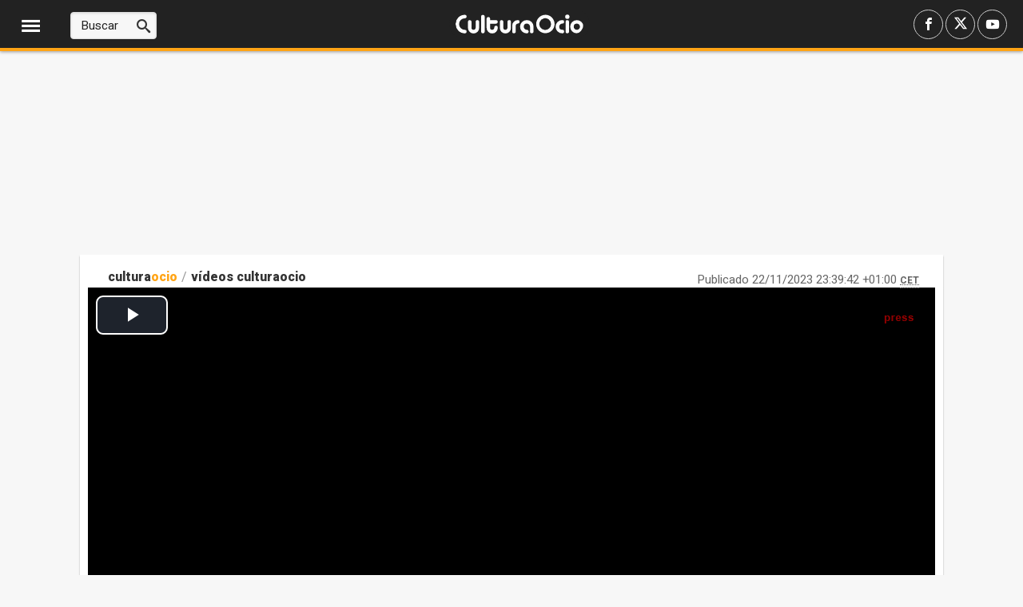

--- FILE ---
content_type: text/css; charset=utf-8
request_url: https://www.culturaocio.com/css/estilos_1152921504606846977_17179869184_r3110.css
body_size: 24935
content:
.clearfix:before,.clearfix:after{content:" ";display:table}.clearfix:after{clear:both}.clearfix{*zoom:1}.hidden,.oculto{display:none !important;visibility:hidden !important}.text-hide{font:0/0 a;color:transparent;text-shadow:none;background-color:transparent;border:0}.cursor:hover{cursor:pointer;-webkit-filter:alpha(opacity=50);-moz-filter:alpha(opacity=50);-o-filter:alpha(opacity=50);filter:alpha(opacity=50);-ms-opacity:0.5;opacity:0.5}.relativo{position:relative}.buttonCotizacion.raised{box-shadow:0 2px 5px 0 rgba(0,0,0,0.26);transition:box-shadow 0.2s cubic-bezier(0.4,0,0.2,1) 0.2s}.buttonCotizacion.green{background-color:#0f9d58;color:#fff}.buttonCotizacion.red{background-color:#f11e1e;color:#fff}.buttonCotizacion{background-color:#fff;border-radius:2px;color:#646464;display:inline-block;font-size:0.9em;height:32px;line-height:32px;position:relative;width:120px}.list-inline{padding-left:0;margin-left:-5px;list-style:none}.list-inline > li{display:inline-block;padding-right:5px;padding-left:5px}.center-block{display:block;margin-left:auto;margin-right:auto}.text-center{text-align:center}.text-right{text-align:right}.img-responsive{display:block;max-width:100%;height:auto}.pull-right{float:right}.pull-left{float:left}#overlay{position:fixed;top:0;left:0;width:100%;height:100%;background:#000;opacity:.5;filter:alpha(opacity=50);z-index:99999}#modal{position:absolute;background:rgba(0,0,0,0.2);-ms-border-radius:14px;border-radius:14px;padding:8px;z-index:99999}#content{-ms-border-radius:8px;border-radius:8px;background:#fff;padding:20px;font-size:16px;text-align:center}#close{position:absolute;background:url("https://s01.europapress.net/imagenes/estaticos/close_circle.png") 0 0 no-repeat;width:24px;height:27px;display:block;text-indent:-9999px;top:-7px;right:-7px}.caret{display:inline-block;width:0;height:0;vertical-align:middle;border-top:6px solid;border-right:6px solid transparent;border-left:6px solid transparent}.caret-up{display:inline-block;width:0;height:0;vertical-align:middle;border-right:6px solid transparent;border-left:6px solid transparent;border-bottom:6px solid}.rojo00{ color:#cc0000}.rojo02{ color:#df4949}.bk-rojo00{ background-color:#cc0000}.bk-rojo02{ background-color:#df4949}.boton-social.icon-facebook{background-color:#3B5998}.boton-social.icon-twitter{background-color:#28A9E2}.boton-social.icon-linkedin{background-color:#0077B5}.boton-social.icon-meneame{background-color:#FF8611}
.bcn-growth-encabezado{font-size:16px;background-color:#66667d;color:#fff;width:280px;font-weight:normal;padding:0 10px;margin:0;height:50px;line-height:50px}.bcn-growth-encabezado .icon-youtube:before{font-size:30px;float:left;margin-right:6px}#bcn-growth-motor,#bcn-growth-protagonista{margin:10px 0;height:360px;padding:10px;width:281px;display:inline-block}#bcn-growth-motor img,#bcn-growth-protagonista img{width:275px;height:170px}#bcn-growth-motor{background-color:#66667d}#bcn-growth-protagonista{background-color:#66667d}#bcn-growth-motor .DSFlinkLogo,#bcn-growth-protagonista .DSFlinkLogo{display:inline-block;margin-bottom:8px}#bcn-growth-motor .DSFTextoSeccion1,#bcn-growth-motor .DSFTextoSeccion2,#bcn-growth-protagonista .DSFTextoSeccion1,#bcn-growth-protagonista .DSFTextoSeccion2{color:#fff}#bcn-growth-motor .DSFTitulo,#bcn-growth-protagonista .DSFTitulo{background-color:#000;width:275px}#bcn-growth-motor .DSFLista a,#bcn-growth-protagonista .DSFLista a{color:#fff;font-size:15px}.bcn-growth-agenda{border:4px solid #df0069;-moz-box-sizing:border-box;-webkit-box-sizing:border-box;box-sizing:border-box;margin:10px 0}.bcn-growth-agenda h2{background-color:#df0069;color:#fff;margin:0;padding:5px;font-size:1.5em;font-weight:normal;letter-spacing:.09em}.bcn-growth-agenda ul{list-style-type:none;padding:5px}.bcn-growth-agenda li{font-size:1.2em;margin-bottom:5px;padding-bottom:5px;border-bottom:1px dashed #df0069}.bcn-growth-agenda li:last-child{margin-bottom:0;padding-bottom:0;border-bottom:none}.bcn-growth-agenda a{color:#000;font-weight:normal}.bcn-growth-agenda .hora{color:#df0069;margin-right:5px}
.admin{font-size:15px;line-height:1.4;border:none;background:transparent;color:#333}.admin samp{font-family:'Roboto',sans-serif}.admin h1,.admin h2,.admin h3,.admin h4,.admin h5,.admin h6{font-weight:600;line-height:1.2;margin:0;padding:0}.admin h1{font-size:39px}.admin h2{font-size:32px}.admin h3{font-size:26px}.admin h4{font-size:19px}.admin h5{font-size:17px}.admin h6{font-size:15px}.admin p{margin:0;padding:0}.admin a{color:#18bc9c;text-decoration:none}.admin a:hover,.admin a:focus{color:#18bc9c;text-decoration:underline}.admin small,.admin .small{font-size:86%}.admin mark,.admin .mark{background-color:#f39c12;padding:0.2em}.admin .text-left{text-align:left}.admin .text-right{text-align:right}.admin .text-center{text-align:center}.admin .text-justify{text-align:justify}.admin .text-nowrap{white-space:nowrap}.admin .text-lowercase{text-transform:lowercase}.admin .text-uppercase{text-transform:uppercase}.admin .text-capitalize{text-transform:capitalize}.admin .right{float:right}.admin .left{float:left}.admin .inline{display:inline}.admin .inline-block{display:inline-block}.admin .block{display:block}.admin .hidden{display:none}.admin .clear{clear:both}.admin .ancho-completo{width:100%;box-sizing:border-box}.admin .relative{position:relative}.admin .absolute{position:absolute}.admin .text-primary,.admin .text-primary:hover{color:#2c3e50}.admin .text-muted,.admin .text-muted:hover{color:#999}.admin .text-success,.admin .text-success:hover{color:#18bc9c}.admin .text-danger,.admin .text-danger:hover{color:#e74c3c}.admin .text-warning,.admin .text-warning:hover{color:#f39c12}.admin .text-info,.admin .text-info:hover{color:#3498db}.admin .info .text-muted{padding-left:5px}.admin ul{padding:0;margin:0}.admin .list-unstyled{padding-left:0;list-style:none}.admin .list-unstyled li{margin-bottom:4px}.admin .list-inline{padding-left:0;list-style:none;margin-left:0}.admin .list-inline > li{display:inline-block;padding-right:15px;margin:0}.admin .list-group{padding-left:0;list-style:none;margin-left:0}.admin .list-group > li{display:block;width:100%;margin:0}.admin .tabs.c{margin-top:10px}.admin .tabs.c li{top:0;padding:0 4px 0 0;margin:0;background:transparent;margin-bottom:10px;border:0}.admin .tabs.c li a{padding:1px 5px;font-size:13px;line-height:1.5;border-radius:3px;color:#333 !important;background-color:#bac4c5;display:inline-block;font-weight:normal;text-align:center;vertical-align:middle;cursor:pointer;border:1px solid transparent;white-space:nowrap}.admin .tabs.c li a:hover{text-decoration:none}.admin .tabs.c li.tabActivo{top:0;background-color:transparent}.admin .tabs.c li.tabActivo a{color:#ffffff !important;background-color:#18bc9c}.admin .form-group{margin-bottom:15px}.admin .form-group-sm{margin-bottom:5px}.admin .form-control{width:100%;height:45px;padding:10px 15px;font-size:15px;line-height:1.42857143;color:#2c3e50;background-color:#ffffff;background-image:none;border:1px solid #dce4ec;border-radius:4px;transition:border-color ease-in-out 0.15s,box-shadow ease-in-out 0.15s}.admin .form-control,.admin input{border-width:2px}.admin label{display:inline-block;max-width:100%;margin-bottom:5px;font-weight:bold;display:block}.admin .input-sm{height:35px;padding:6px 9px;font-size:13px;line-height:1.5;border-radius:3px;box-sizing:border-box;max-width:250px}.admin select.input-sm{height:35px;line-height:35px}.admin .col-md-12{width:100%}.admin .col-md-11{width:91.66666667%}.admin .col-md-10{width:83.33333333%}.admin .col-md-9{width:75%}.admin .col-md-8{width:66.66666667%}.admin .col-md-7{width:58.33333333%}.admin .col-md-6{width:50%}.admin .col-md-5{width:41.66666667%}.admin .col-md-4{width:33.33333333%}.admin .col-md-3{width:25%}.admin .col-md-2{width:16.66666667%}.admin .col-md-1{width:8.33333333%}@font-face{font-family:'Glyphicons Halflings';font-display:auto;src:url('https://fonts.europapress.net/glyphicons-halflings-regular.eot');src:url('https://fonts.europapress.net/glyphicons-halflings-regular.eot?#iefix') format('embedded-opentype'),url('https://fonts.europapress.net/glyphicons-halflings-regular.woff2') format('woff2'),url('https://fonts.europapress.net/glyphicons-halflings-regular.woff') format('woff'),url('https://fonts.europapress.net/glyphicons-halflings-regular.ttf') format('truetype'),url('https://fonts.europapress.net/glyphicons-halflings-regular.svg#glyphicons_halflingsregular') format('svg')}.glyphicon{position:relative;top:1px;display:inline-block;font-family:'Glyphicons Halflings';font-style:normal;font-weight:normal;line-height:1;padding-right:4px}.glyphicon-remove:before{content:"\e014"}.glyphicon-pencil:before{content:"\270f"}.glyphicon-triangle-bottom:before{content:"\e252"}.glyphicon-triangle-top:before{content:"\e253"}.glyphicon-plus:before{content:"\002b"}.glyphicon-remove:before{content:"\e014"}.glyphicon-info-sign:before{content:"\e086"}.glyphicon-ok:before{content:"\e013"}.glyphicon-chevron-up:before{content:"\e113"}.glyphicon-chevron-down:before{content:"\e114"}.glyphicon-eye-open:before{content:"\e105"}.glyphicon-eye-close:before{content:"\e106"}.btn{display:inline-block;margin-bottom:0;font-weight:normal;text-align:center;vertical-align:middle;cursor:pointer;background-image:none;border:1px solid transparent;white-space:nowrap;padding:10px 15px;font-size:15px;line-height:1.42857143;border-radius:4px;user-select:none;border-width:2px}.btn:hover,.btn:focus,.btn.focus{color:#ffffff;text-decoration:none}.btn a,a.btn{color:#fff}.btn a:hover,.btn a:focus,a.btn:hover{color:#fff;text-decoration:none}.btn-xs{padding:1px 5px;font-size:13px;line-height:1.5;border-radius:3px;margin-bottom:2px}.btn-default{color:#ffffff;background-color:#95a5a6;border-color:#95a5a6}.btn-default:focus,.btn-default.focus{color:#ffffff;background-color:#798d8f;border-color:#566566}.btn-default:hover{color:#ffffff;background-color:#798d8f;border-color:#74898a}.btn-primary{color:#ffffff;background-color:#2c3e50;border-color:#2c3e50}.btn-primary:focus,.btn-primary.focus{color:#ffffff;background-color:#1a242f;border-color:#000000}.btn-primary:hover{color:#ffffff;background-color:#1a242f;border-color:#161f29}.btn-success{color:#ffffff;background-color:#18bc9c;border-color:#18bc9c}.btn-success:focus,.btn-success.focus{color:#ffffff;background-color:#128f76;border-color:#0a4b3e}.btn-success:hover{color:#ffffff;background-color:#128f76;border-color:#11866f}.btn-info{color:#ffffff;background-color:#3498db;border-color:#3498db}.btn-info:focus,.btn-info.focus{color:#ffffff;background-color:#217dbb;border-color:#16527a}.btn-info:hover{color:#ffffff;background-color:#217dbb;border-color:#2077b2}.btn-warning{color:#ffffff;background-color:#f39c12;border-color:#f39c12}.btn-warning:focus,.btn-warning.focus{color:#ffffff;background-color:#c87f0a;border-color:#7f5006}.btn-warning:hover{color:#ffffff;background-color:#c87f0a;border-color:#be780a}.btn-danger{color:#ffffff;background-color:#e74c3c;border-color:#e74c3c}.btn-danger:focus,.btn-danger.focus{color:#ffffff;background-color:#d62c1a;border-color:#921e12}.btn-danger:hover{color:#ffffff;background-color:#d62c1a;border-color:#cd2a19}.btn-link{color:#18bc9c;font-weight:normal;border-radius:0}.btn-link,.btn-link:active,.btn-link.active,.btn-link[disabled],fieldset[disabled] .btn-link{background-color:transparent;-webkit-box-shadow:none;box-shadow:none}.btn-link,.btn-link:hover,.btn-link:focus,.btn-link:active{border-color:transparent}.btn-link:hover,.btn-link:focus{color:#18bc9c;text-decoration:underline;background-color:transparent}.btn-lg,.btn-group-lg > .btn{padding:18px 27px;font-size:19px;line-height:1.3333333;border-radius:6px}.btn-sm,.btn-group-sm > .btn{padding:6px 9px;font-size:13px;line-height:1.5;border-radius:3px}.btn-xs,.btn-group-xs > .btn{padding:1px 5px;font-size:13px;line-height:1.5;border-radius:3px}.well{min-height:22px;padding:18px 15px;margin:0 0 10px 0;background-color:#ecf0f1;border:1px solid transparent;border-radius:4px}.well-lg{padding:24px;border-radius:6px}.well-sm{padding:9px 15px}.well > h6{display:inline-block}.panel{min-height:22px;padding:18px;margin:5px 0 10px 0;background-color:#fff;border:1px solid #ecf0f1;border-radius:4px;display:inline-block;box-shadow:0 1px 1px rgba(0,0,0,0.05)}.panel-lg{padding:24px;border-radius:6px}.panel-sm{padding:9px 12px}.panel-fit{padding:0}.panel > h6{display:inline-block;margin-right:6px;vertical-align:middle}.box-ocultar{position:fixed;top:65px;right:20px;z-index:100000;width:210px}.box-ocultar .btn{display:block;margin:10px 0}[id*="ADMIN_UTILS_"]{background-color:#FFF;padding:17px 10px;color:#18bc9c;border:1px solid #ecf0f1;border-radius:3px;margin-bottom:10px;position:relative;display:inline-block;box-shadow:0 1px 1px rgba(0,0,0,0.05)}[id*="ADMIN_UTILS_"] a{font-size:14px;display:inline-block}[id*="chart_div_"]{float:left;border:2px solid #DDD;padding-bottom:2px;margin-right:8px;cursor:pointer}#chart_popup_parent{position:absolute;z-index:10003;visibility:hidden}.chart-close-btn{top:3%;right:3%;position:absolute;z-index:1002;cursor:pointer}#blockAndClosePopup{position:absolute;width:100%;height:100%;top:0;left:0;visibility:hidden;background-color:black;opacity:0.65;z-index:1001}.admin-info{float:left;font-size:21px;margin-right:5px;cursor:pointer}.tooltip{position:absolute;z-index:1070;display:block;font-size:13px;top:-39px;left:-87px}.tooltip .tooltip-arrow{position:absolute;width:0;height:0;border-color:transparent;border-style:solid;bottom:-5px;left:50%;margin-left:-5px;border-width:5px 5px 0;border-top-color:#000000}.tooltip .tooltip-text{max-width:200px;padding:3px 8px;color:#ffffff;text-align:center;background-color:#000000;border-radius:4px}.alerta-portadas-antiguas ul{list-style:none;margin-top:5px}.input-style-admin{height:35px;padding:6px 9px;font-size:15px;line-height:1.5;color:#2c3e50;background-color:#ffffff;background-image:none;border:2px solid #dce4ec;border-radius:3px;transition:border-color ease-in-out 0.15s,box-shadow ease-in-out 0.15s;box-sizing:border-box;width:100px;vertical-align:top}.oculto{display:none}.desplegar-bloque{right:11px;top:24px;font-size:17px;cursor:pointer}#ctl00_ContenidoPrimeraPlana_PrimeraPlana_divEdit{clear:both}.articulo-portada > .admin{background:#ecf0f1;width:100%}
.videosdestacados{width:99%;margin-top:15px;display:flex;flex-wrap:wrap}.videosdestacados_item{width:46%;margin-right:20px;margin-bottom:30px;background:#FFF;box-shadow:0 1px 2px 0 rgba(0,0,0,0.24);border-radius:3px;position:relative}.videosdestacados_img{width:100%;height:auto}.videosdestacados_enlace{color:#333;font-size:14px;padding:10px 10px 15px 10px;display:block;font-weight:700}.videoslistado_contenedor{width:99%;margin-top:15px}.videoslistado_titulo{color:#333;font-weight:bold;font-size:16px;display:block;margin:10px 0}.videoslistado_titulo:after{color:#333;content:"\e90b";font-family:'icomoon';font-style:normal;speak:none;font-weight:normal;font-size:12px;margin-left:0.4em}.videoslistadopag_ListaVideos{display:flex;flex-wrap:wrap}.videoslistado_item{width:30%;margin-right:20px;margin-bottom:30px;background:#FFF;box-shadow:0 1px 2px 0 rgba(0,0,0,0.24);border-radius:3px;position:relative;overflow:hidden}.videoslistado_item:before{position:absolute;z-index:3;top:8px;right:5px !important;background-color:rgba(224,0,0,0.8);width:40px;height:40px !important;line-height:40px !important;text-align:center;border-radius:0;content:"\e978";font-family:icomoon;font-size:20px;color:#fff}.videoslistado_enlace{color:#333;font-size:14px;padding:10px 10px 15px 10px;display:block;font-weight:700}.videoslistado_img{width:100%;height:auto;max-height:125px}div.videoslistadopag_paginado{margin-top:0.5em;margin-bottom:0.5em;text-align:center;line-height:2em;width:100%}a.videoslistadopag_item_paginado{background:#cc0000;border:0;border-radius:3px;color:#fff;cursor:pointer;font-size:15px;line-height:35px;margin:5px 46px 5px 5px;height:35px;padding:0 15px;text-align:center;display:inline-block}
.panel-directo{clear:both;font-size:15px;line-height:1.4;color:#2c3e50;background-color:#fff}.panel-directo time{font-weight:600;color:#666;font-size:13px;margin-top:3px}.panel-directo .ultima-actualizacion{color:#333;padding:10px 10px;margin-bottom:10px;font-size:16px;font-weight:600;border-top:1px solid #ddd;border-bottom:1px solid #ddd}.panel-directo .detalle-evento{position:relative;box-sizing:border-box;margin:0 0 20px 0;padding:20px 15px 0 35px;font-size:16px;border-radius:3px;width:100%;display:flex;gap:15px;flex-direction:column}time:before{width:20px;height:20px;position:absolute;background:#c00;content:" ";left:4px;top:21px}.box-detalle:after{background:rgba(212,212,212,1);width:1px;position:absolute;content:" ";height:90%;top:50px;justify-content:center;left:13px}p.masleidastexto.extrawidth:hover{text-decoration:underline}.panel-directo .detalle-evento a{color:black;font-weight:600;text-decoration:underline}.panel-directo .img-responsive{margin:10px 0;width:100%;height:auto}@media (max-width:500px){.panel-directo .detalle-evento{flex-wrap:wrap}}.detalle-evento-titulo{margin:0 0 10px 0;font-size:22px;line-height:1.3;font-weight:normal;padding:0;font-family:'Heebo',sans-serif}.detalle-evento .box-detalle{width:91%;overflow:hidden}.detalle-evento p{max-width:100%}.detalle-evento iframe{max-width:100%}.detalle-evento .box-redes{width:100%;text-align:right;margin-top:10px}.detalle-evento .boton-social-directo{border-radius:20px;height:25px;line-height:25px;width:25px;text-align:center;display:inline-block;margin:0 4px 0 0;font-size:16px}.detalle-evento .boton-social-directo.twitter{color:#28A9E2 !important;border:1px solid #28A9E2;font-size:15px}.detalle-evento .boton-social-directo.facebook{color:#3B5998 !important;border:1px solid #3B5998}.detalle-evento .icon-facebook:before{content:"\e910"}.detalle-evento .icon-twitter:before{content:"\e914"}amp-live-list .buttonprimary{padding:0 10px 0 10px;height:40px;line-height:40px;border-radius:3px;border:1px solid #cc0000;background:#cc0000;color:#fff;left:60px;top:2px !important;font-size:15px;cursor:pointer}amp-live-list .buttonprimary:after{content:"\e945";font-family:'icomoon';font-style:normal;speak:none;font-size:18px;font-weight:normal;margin-left:8px;vertical-align:top}[amp-access][amp-access-hide],amp-experiment,amp-live-list > [update],amp-share-tracking,form [submit-error],form [submit-success]{display:none}amp-live-list > .amp-active[update]{display:block}#btnUpdateLive{position:fixed;top:16px;right:195px;z-index:99999999 !important}amp-live-list > [update]{position:fixed;z-index:999999 !important;right:9px;top:14px}.twitter-tweet.twitter-tweet-rendered{margin-left:auto;margin-right:auto;clear:both}amp-live-list#DirectoEP{padding-top:60px}@media (max-width:800px){#btnUpdateLive{position:fixed;top:16px;right:0;z-index:99999999 !important;width:100%}amp-live-list#DirectoEP{float:left;width:100%}}#noticia_det > .detalle-evento-titulo{display:none}.buttonprimary{margin-top:20px;font-size:15px;padding:0 12px;border:1px solid #ccc;border-radius:3px;display:inline-block;cursor:pointer;line-height:35px;height:35px;background-color:#f6f6f6}.buttonprimary:hover{background-color:rgba(96,96,96,0.1);box-shadow:0px 0px 1px 2px rgba(96,96,96,0.1)}
#divEntidadesNoticiav2{display:flex;gap:10px;flex-wrap:nowrap;margin-right:20px;margin-bottom:25px}.titEntidades{font-size:18px;font-weight:normal;flex-grow:0;flex-shrink:0}#entidadesNoticiav2 li{list-style:none;text-decoration:underline}#entidadesNoticiav2{align-items:center;display:flex;font-size:18px;gap:8px;flex-wrap:wrap}#entidadesNoticiav2 a{text-decoration:underline;color:black}.cabecera_pie{font-size:20px}
.container-cabecera-home-culturaocio{margin:0 auto 10px auto;background:#ffa415;text-align:center;position:relative}.container-cabecera-home-culturaocio .caja-logo .logotipo-canal{width:275px;height:auto;margin:30px 0 20px 0}.container-cabecera-home-culturaocio #nav{margin-left:auto;margin-right:auto;background:#222;border-bottom:4px solid #ffa415;height:50px;line-height:50px;box-sizing:content-box}.container-cabecera-home-culturaocio #nav ul{margin:0 auto;display:flex;justify-content:center;list-style:none}.container-cabecera-home-culturaocio #nav ul .navItem{text-transform:uppercase;font-family:'Heebo',sans-serif;height:50px;cursor:pointer;font-weight:700;font-size:16px;color:#FFF;padding:0 32px;line-height:50px;margin:0}.container-cabecera-home-culturaocio #nav ul .navItem:hover{background:#444}.container-cabecera-home-culturaocio #nav ul .navItem a{border-right:0;padding:0;text-decoration:none;color:#fff;font-weight:600}.container-cabecera-home-culturaocio .fecha{position:absolute;z-index:auto;top:10px;left:15px;color:#222;font-size:14px;line-height:1.3;font-weight:bold;right:auto}.navItemSelected > h1 a,.navItemSelected > a{color:#ffa415 !important;background:none!important}.editadopor{float:right;color:#7b868f;font-size:13px;line-height:1.3;margin-top:20px}.editadopor a{font-weight:bold;color:#222}.editadopor a span{color:#cc0000}.h1-home{color:#333;margin:0;font-size:2rem;font-weight:600;font-family:'Heebo',sans-serif;float:left;line-height:1.4;margin-top:10px}.banda{width:100%;height:15px;display:block;background:repeating-linear-gradient(-45deg,#222 7px,#222 14px,#FFF 15px,#FFF 22px)}.cabeceraSeccion .CabeceraCanal{border-top:1px solid #ddd;margin-top:20px;padding-bottom:10px}.cabeceraSeccion .titulo .h1Seccion{font-size:22px;font-weight:bold;padding:35px 0 10px 0;border-bottom:3px dotted #D5D5D5;margin:0 0 10px 0;text-transform:uppercase;color:#E67E22}.menuItemPrincipal,.menuItemPortal{font-family:'Heebo',sans-serif;font-size:1.8rem;font-weight:600;text-transform:uppercase;background-color:transparent !important}.paginaactual{line-height:30px;height:30px;padding:0 12px;display:inline-block;background-color:#ffa415}.paginacion a{line-height:30px;height:30px;padding:0 12px;display:inline-block}.paginacion a:hover{background-color:#E67E22}.paginacion > .anterior,.paginacion > .siguiente{line-height:30px;height:30px;padding:0 12px !important;display:inline-block}.esnoti h2{color:#333;font-size:16px;padding:0 0 0 15px;margin:0;font-weight:600;float:left;width:100px;text-transform:none !important}.esnoticia{float:left;font-size:15px;width:915px}.esnoticia li{display:inline-block;padding:0 10px;position:relative}.esnoticia > li{margin-right:0 !important}.esnoticia a{color:#333;line-height:1.4}.esnoticia li:after{position:absolute;z-index:auto;top:9px;right:0;content:"\e918";font-family:icomoon;font-size:3px;color:#8e8e8e}.esnoticia li:last-child:after{content:""}.footer.culturaocio{background:#545454;box-shadow:none;border-top:none;padding-bottom:10px}.footer.culturaocio .pieEuropa{margin:0 auto 0 auto;cursor:pointer;text-align:center;padding:20px 0 10px 0}.footer.culturaocio .pie-logo-culturaocio{height:auto;width:160px;opacity:0.9}.footer.culturaocio .centrar{text-align:center;width:100%}.footer.culturaocio .pieCopyright{margin-top:5px;padding-bottom:0;color:#efefef;font-size:15px;text-align:center}.footer.culturaocio .bloquePie{color:#ccc}.footer.culturaocio .bloquePie a{font-size:14px;color:#efefef;font-weight:normal}.footer.culturaocio .bloquePie .btn-cookies{color:#efefef;font-weight:normal}.footer.culturaocio .microformatoPie{margin:0 auto 10px auto}.footer.culturaocio .microformatoPie > a{display:inline-block}.footer.culturaocio .microformatoPie .boton-social-circled{background-color:#aaa !important;display:inline-block;color:#fff;height:30px;line-height:30px;width:30px;font-size:16px;position:relative;margin-right:4px;border-radius:15px;padding:0;float:left;text-align:center;border:0;margin:0 3px}.navegacionFixed{background:#222 !important;border-bottom:4px solid #ffa415 !important}.navegacionFixed .contenedor-menu-acciones .icon-menu,.navegacionFixed .contenedor-menu-acciones .icon-close,.navegacionFixed .contenedor-menu-acciones p{color:#FFF !important}.navegacionFixed .social-icon{color:#fff !important}.navItem:before{background:none !important;width:auto !important;position:relative !important;bottom:0 !important;left:auto !important;height:auto !important}.navItemSelected{background:#444}a.caja-logo{margin-left:auto;margin-right:auto;width:245px}#ContenidoCentralNoticiasSticky > article > .home-articulo-interior > div > .home-articulo-seccion{display:none !important}h2.home-articulo-titulo a{color:#333;font-weight:600;font-family:'Oswald','Arial Narrow','Open sans',sans-serif}.bannerSlimVideos{float:left}.boxVideoPrincipal{width:100%;float:left;text-align:center}.SeccionVideos span{font-family:'Lato',sans-serif;font-size:18px;color:#BF055A}.boxVideoPrincipal .VideoDestacado{width:64%;float:left;margin-left:18%}.boxVideoPrincipal .TitularVideo span{font-family:'Lato',sans-serif;font-size:18px;color:#BF055A}.boxVideoPrincipal .ComentarioVideo{width:97%;float:left;text-align:left;padding:10px}.boxVideoPrincipal .ComentarioVideo span{font-size:15px;color:#333;line-height:170%}.boxDestacados{width:100%;float:left}.posicionrelativa{position:relative;padding-bottom:2px}.DescripcionSeccion{font-size:16px;color:#333;font-weight:400;margin:0 0 20px 0}.Tituloseccionvideos{width:100%;display:block;font-size:20px;font-weight:600;color:#E67E22;border-bottom:3px dotted #ececec;margin-bottom:10px;margin-top:30px;padding-bottom:5px;text-transform:uppercase;float:left}.SeccionVideoPrincipal{width:100%;float:left}.VideoPrincipalTitle,.VideoTitular{width:100%;float:left}.VideoPrincipalDesc{margin-bottom:40px;padding:20px;width:93%;float:left}.VideoPrincipalTitle h2{font-size:20px;font-weight:600;color:#E67E22;margin:40px 0 20px 0;padding-bottom:5px;border-bottom:3px dotted #ececec;text-transform:uppercase}.VideoTitular h2{font-size:30px;font-weight:400;color:#333}.VideoPrincipalDesc span{font-size:16px;color:#333;line-height:170%;font-weight:400}.VideoPrincipalMedia{width:90%;float:left;margin-bottom:15px;margin-left:48px}.ConstenidoVideo{width:100%;float:left}.ConstenidoVideo span{font-size:16px;color:#333;line-height:22px}.VideosSecciones{width:100%;float:left}.Listaseccion{width:90%;float:left;padding-left:3%}.listasreproduccion{width:100%;float:left;margin-top:20px}.listasreproduccion h2{font-size:20px;font-weight:600;color:#E67E22;border-bottom:3px dotted #ececec;margin-bottom:0;margin-top:20px;padding-bottom:5px;text-transform:uppercase}.ListaReproduccionResumen{width:25%;float:left;cursor:pointer;padding:5% 0 0 0}.ImagenVideo{width:100%;float:left;position:relative;text-align:center}.ImagenVideo a{width:100%;float:left;font-size:18px;font-weight:400;color:#0065AE}.ListaResumenSidebar{width:25%;position:absolute;background-color:rgba(0,0,0,0.57);z-index:5;height:120px;left:162px;font-family:"Lato",sans-serif;font-size:18px;color:#FFF;font-weight:400;top:0}div.ImagenVideo div.ListaResumenReproducir{visibility:hidden;opacity:0;transition:visibility 0s ease-in 0.5s,opacity 0.5s ease-out}div.ImagenVideo:hover div.ListaResumenReproducir{visibility:visible;opacity:1;transition-delay:0s}.ListaResumenReproducir{width:83%;position:absolute;z-index:10;background-color:rgba(0,0,0,0.72);height:120px;top:0;left:20px}.ListaResumenReproducir span{font-family:"Lato",sans-serif;font-size:18px;color:#ffffff;font-weight:400;padding:50px 60px;float:left}.ListaResumenReproducir img{position:absolute;top:46px;left:37px}.NumVideosText{width:80%;float:left;text-align:center;padding:16px 5px 0}.bx-wrapper .bx-viewport{height:215px!important}.VideosPortada{border-radius:3px;padding-bottom:20px;width:100%;box-shadow:0 1px 2px rgba(0,0,0,0.1);border:1px solid #e9e9e9;margin:35px 0;float:left;padding:0 10px;box-sizing:border-box}.VideosPortada h2{margin:0;padding:12px 0 12px 0}.VideosPortada h2 a{color:#e67e22;font-size:1.8rem;font-weight:600}.videoprincipal{border-bottom:1px solid #eee;padding-bottom:15px;margin-bottom:15px}.videoprincipal img{width:100%;height:auto;margin-bottom:5px}.Titlevideoppal h3{margin:0;padding:0}.Titlevideoppal h3 a{color:#0065AE;font-weight:normal;font-size:1.7rem;line-height:1.4}.videosec{border-bottom:1px solid #eee;padding-bottom:15px;min-height:90px}.videosec:last-child{border-bottom:0}.videosec .videocontainimg{float:left;margin-right:12px}.videosec .Titlevideosec h3 a{font-weight:normal !important;color:#0065AE;font-size:1.6rem;line-height:1.3}div.videobajonoticiamain{float:right;margin:0;margin-bottom:2px;padding:2px;width:495px;height:269px;background:#F7EFE8;overflow:hidden;border:1px solid #963}div.videobajonoticiaizdaprincipal{float:left;height:267px;margin:0;overflow:hidden;width:330px}div.videobajonoticiascrollderecha{-moz-box-sizing:border-box;overflow:auto;position:relative;float:right;width:158px;margin-top:5px;*overflow-y:scroll;overflow-y:scroll;*overflow-x:hidden;overflow-x:hidden;height:262px;*height:262px}div.videobajonoticiascrollderechaitem{float:right;*height:90px;height:90px;margin-top:3px;width:145px;*overflow:hidden}div.videobajonoticiatitulo{color:#2F4F88;font-weight:bold;margin-bottom:0;width:315px;font-size:14px}a.videobajonoticiatitularflotanteizda{background-color:#000000;color:#FFFFFF;display:inline-block;float:left;opacity:0.75;-khtml-opacity:0.75;-moz-opacity:0.75;-ms-filter:'progid:DXImageTransform.Microsoft.Alpha(opacity=75)';filter:progid:DXImageTransform.Microsoft.Alpha(opacity=75);padding:0.5em;top:-4em;z-index:15;font-size:1.3em;width:320px;margin-left:0}a.videobajonoticiatitularflotantedchas{background-color:#000000;color:#FFFFFF;float:left;opacity:0.75;-khtml-opacity:0.75;-moz-opacity:0.75;-ms-filter:'progid:DXImageTransform.Microsoft.Alpha(opacity=75)';filter:progid:DXImageTransform.Microsoft.Alpha(opacity=75);padding:0.5em;top:-4em;font-size:0.9em;width:134px;margin-left:2px}div.videobajonoticiascrollderechasubitem{margin:1px;margin-left:4px;height:90px;width:137px}div.videoPlayer{margin:1px;cursor:pointer;height:233px;overflow:hidden;width:327px}div.videobajonoticiapublirestante{float:right;text-align:center;margin:3pt auto;visibility:hidden;width:470px}div.videoshomemain{float:right;margin:0;margin:20px 0;padding:2px;width:296px;height:400px;background:#333;overflow:hidden}div.videoshomeizdaprincipal{float:left;height:285px;margin:0;width:300px;background:none repeat scroll 0 0 #FFFFFF}div.videoshomescrollderecha{-moz-box-sizing:border-box;overflow:hidden;position:absolute;float:none !important;width:1261px;margin-top:0;*overflow:hidden;height:95px;*height:95px}div.videoshomescrollderechaitem{float:left;*height:90px;height:90px;margin-top:3px;width:130px;*overflow:hidden}div.videoshometitulo{background:#FFFFFF;color:#420;font-weight:bold;margin-bottom:0;padding:0 1em 0.3em 0.5em;width:270px;font-size:18px}a.videoshometitularflotanteizda{background-color:#000000;color:#FFFFFF;display:inline-block;float:left;opacity:0.75;-khtml-opacity:0.75;-moz-opacity:0.75;-ms-filter:'progid:DXImageTransform.Microsoft.Alpha(opacity=75)';filter:progid:DXImageTransform.Microsoft.Alpha(opacity=75);padding:0.5em;top:-4em;z-index:15;font-size:1.3em;width:284px;margin-left:0;position:relative;padding-left:6px}a.videoshometitularflotantedchas{background:rgba(0,0,0,0.75);color:#ccc;float:left;padding:0.5em;top:-4em;font-size:11px;width:122px;margin-left:2px;position:relative;padding-left:3px;font-family:'Roboto',Arial,Verdana,sans-serif;font-weight:400;line-height:1.2}img.videoshomefotodchaitem{border:1px solid #003366}div.videoshomescrollderechasubitem{margin:1px;margin-left:4px;height:80px;width:126px}div.videoshomevideoPlayer{margin-left:5px;cursor:pointer;height:233px;overflow:hidden;width:290px}div.videoshomepublirestante{float:right;text-align:center;margin:3pt auto;visibility:hidden;width:300px;font-size:9px;height:2px;color:#003366}#videoshomeposicionrelativa a.videoshometitulo{font-family:'Oswald','Arial Narrow',Arial;font-weight:600;color:#333;font-size:20px;text-transform:uppercase}div.videoshomeyoutube{float:left;padding-top:0.7em;border:solid 1px #F0F0F0;width:294px;height:28px;text-align:center;background:none repeat scroll 0 0 #FFFFFF;font-family:'Roboto',Arial,Verdana,sans-serif}div.videoslistadopag_div_anteriores{clear:right;float:left}div.videoslistadopag_div_siguientes{clear:right;float:right}#videoslistadopag_ListaVideos a{position:relative}div.videoslistadopag_videoshomescrollderechaitem{float:left;height:162px;margin:6px 6px 20px 6px;width:147px;overflow:hidden}div.videoslistadopag_videoshomescrollderechasubitem{margin-left:4px;height:auto;width:137px}img.videoslistadopag_videoshomefotodchaitem{border:4px solid #ccc;height:72px}a.videoslistadopag_videoshometitularflotantedchas{color:#333;float:left;font-size:14px;width:140px;margin-left:2px;font-weight:700;line-height:1.3;margin-top:5px}a.videoslistadopag_ListaVideos_Titulo{color:#999;font-size:25px;font-weight:700;margin-left:8px;font-family:'Oswald','Arial Narrow','Open sans',sans-serif;text-transform:uppercase}div.videoslistadopag_contenedor{height:auto;width:638px;display:inline-block;margin-bottom:30px}a.videoslistadopag_item_paginado{border:0;border-radius:3px;color:#fff !important;cursor:pointer;font-weight:400;font-size:15px;line-height:35px;margin:5px;height:35px;padding:0 15px;text-align:center;background:#333 !important;display:inline-block}.videoslistadopag_item_paginado:hover{color:#fff !important;background:#ffa415 !important}.videoslistadopag_paginado{line-height:2em;margin-bottom:0.5em;margin-top:0.5em;text-align:center}.videosdestacadosarriba_videoshomescrollderechaitem{float:left;height:280px;margin-bottom:20px;width:320px;overflow-y:hidden;margin-left:10px;position:relative}.videosdestacadosarriba_videoshometitularflotantedchas{float:left;margin-left:2px;padding-left:9px;padding-right:2px;width:286px;color:#333;font-family:'Oswald','Arial Narrow','Open sans',sans-serif;font-size:18px;margin-top:10px;font-weight:700;line-height:1.5}.videosdestacadosarriba_videoshomefotodchaitem{border:5px solid #ccc}.logoplaydestacados{top:67px;left:110px;position:absolute !important;text-align:center;z-index:1}div.videoshome_button{margin:0;padding:0;width:16px;height:17px;cursor:pointer}div.buttonLeftVideos{width:10px;height:10px;display:inline-block;float:left;cursor:pointer;margin-top:40px}div.buttonRightVideos{width:10px;height:10px;display:inline-block;float:right;cursor:pointer;margin-top:40px}div.ScrollVideosFijo{width:260px;height:90px;display:inline-block;overflow:hidden;*overflow:hidden;position:relative;float:left;margin-left:8px;margin-right:3px}div.video-ocio > .noticiaFull{float:none !important}.videoslistadopag_videoshometitularflotantedchas{position:inherit !important}.titulo-mas-videos{width:100%}.jwplayer{width:100% !important}.moduloMasleidas{box-sizing:border-box;box-shadow:0 1px 2px rgba(0,0,0,0.1);border-color:#e9e9e9;border-bottom-color:#d5d5d5;border-bottom-width:2px;border-style:solid;border-width:1px;margin:0 0 30px 0!important}.CabeceraMasleido{text-align:left}.CabeceraMasleido h3{font-size:22px;color:#ffa415 !important;font-family:'Oswald','Arial Narrow',Arial,sans-serif;display:block;padding:0 0 0 20px;font-weight:700;text-transform:uppercase;background:#222;line-height:45px;margin:0;border-top:0;background:#333 !important}.CabeceraMasleido{border-bottom:3px solid #333 !important}.tabMasLeidasPortal{display:none}#PortadaLateralFoto12 > ol{padding-left:0}.tabMasLeidas-container{border:0;margin:0;box-shadow:none;float:none}.tabMasLeidas-container > ul{padding-left:0 !important;list-style:none}.tabsMasLeidasPortal{font-size:15px;font-weight:600;width:100%;text-align:center;background:#fff}.tabsMasLeidasPortal a{font-size:18px;color:#fff;font-weight:600;text-transform:uppercase}.tabMasLeidas-container .tabMasLeidasPortal.tabMasLeidasPortal-activa img{width:90px;height:auto}.PortadaLateralFoto .masleidas{margin:0;border-bottom:1px solid #ddd;height:auto;overflow:hidden;margin-bottom:0;padding:15px 5px 15px 5px;list-style:none}.PortadaLateralFoto .masleidas:last-child{border:0}.PortadaLateralFoto .masleidas span{color:#999;float:left;font-size:30px;text-align:right;margin-right:14px;width:20px;font-weight:700;font-family:'Oswald','Arial Narrow',Arial,sans-serif;margin-top:-8px}.masleidas a{float:left;color:#333;font-size:14px;width:240px}.masleidastexto{margin:0 4px 0 0;padding:0;color:#333;font-size:15px;text-align:left;line-height:1.3}.masleidasimg{float:right;margin-left:5px !important}.tabsMasLeidas{background-color:#f1f1f1;text-align:left !important}.tabMasLeidas{display:inline-block;margin:0;padding:0;height:35px}.tabMasLeidas a{color:#222;padding:0 12px;line-height:35px;border:0;font-weight:bold;font-size:15px;display:inline-block;text-transform:uppercase}.tabMasLeidas:hover{background-color:#ddd}.tabMasLeidas a:hover{color:#E67E22}.tabMasLeidas-activa{background-color:#fff !important}.tabMasLeidas-activa a{opacity:1 !important;cursor:text}.PortadaLateralFoto .extrawidth{width:230px}.tabMasLeidas-container #PortadaLateralFoto12{border:0}.SlowNews .moduloMasleidas{margin-top:0;float:none !important;clear:none}.SlowNews .contenedor-header{height:100%;background-color:#222}.SlowNews .contenedor-header h2.header{color:#fff;padding:0 0 0 15px;font-weight:bold;height:35px;line-height:35px;margin:0;font-family:Oswald,Arial Narrow,sans-serif}.SlowNews .MasVistasLateralFoto li.masleidas{background-color:#EFEFEF !important;padding:17px 10px 23px 15px;border-bottom:0}.SlowNews .MasVistasLateralFoto li.masleidas:nth-child(odd){background-color:#F9F9F9 !important}.SlowNews .MasVistasLateralFoto .masleidas-seccion span{width:auto;font-size:15px;font-family:'Oswald','Arial Narrow','Open sans',sans-serif;text-transform:uppercase;display:inline-block;color:#ffa415;font-weight:600;margin:0 0 5px 0}.SlowNews .MasVistasLateralFoto .masleidastexto{font-weight:normal !important}.ContentHemerotecaHacerfamilia{width:100%}.ContentHemerotecaHacerfamilia a{color:#0065AE;text-decoration:none}.nav-historico-anual{float:left;width:100%;overflow:hidden;margin-left:0;padding:0;line-height:1.5em;font-family:sans-serif;font-size:16px;font-weight:400}.nav-historico-anual li{list-style:none;float:left;margin-right:20px}.h1historicoanual{margin:0;padding:0 0 4px 0;clear:left;color:#E67E22;border-bottom:3px dotted #ececec}.h1historicoanual-dia{margin:0;padding:8px 0 4px 0;clear:left;color:#E67E22;border-bottom:3px dotted #ececec}ol.calendar{display:block;margin-top:2em;padding:0;width:100%}ol.calendar li{float:left;position:relative;height:200px;margin-right:35px;list-style:none;font-family:Arial,Helvetica,sans-serif;font-size:1.3em;color:dimgray}ol.calendar table{text-align:center}ol.calendar li caption{padding:10px 0;color:#f56400;font-weight:400;text-transform:uppercase;font-size:18px}ol.calendar li thead th{border-bottom:solid 1px #EEE;font-weight:600;font-size:0.8em;padding:4px}ol.calendar li td{width:24px;border-bottom:solid 1px #EEE;text-align:center;padding:2px 3px}ul.listadohistorico{list-style-type:none !important;border-top:dotted 1px #ccc;margin:40px 0}ul.listadohistorico li{border-bottom:dotted 1px #ccc;padding:15px 0;font-size:18px;margin-bottom:0}.hemeroteca-enlace-noticia{margin-left:10px;margin-bottom:10px}.hemeroteca-enlace-noticia a{font-size:1.3em;text-decoration:none}.caja.box{width:300px !important;background:#fff;width:640px;text-align:left;padding-left:3px;border-bottom:solid 1px #DDD;margin-bottom:15px;display:inline-block;box-sizing:border-box;border-color:#e9e9e9}.header{border-bottom:solid 1px #ddd}.caja > h2{margin:10px 3px 25px 0}.caja > h2 > span{font-weight:normal;padding-right:10px;padding-left:0;top:0.6em;font-family:'Oswald','Arial Narrow',Arial;font-weight:700;color:#999;font-size:22px}#LateralUltimasNoticias ul{list-style:none}#LateralUltimasNoticias .box_destacado{margin:0 15px 10px 0;white-space:nowrap;clear:both;overflow:hidden;border-bottom:none !important}#LateralUltimasNoticias .box_destacado date{color:#999;font-size:14px;font-weight:bold;border-bottom:1px solid #ddd;display:block;line-height:20px}#LateralUltimasNoticias .articulo{margin-bottom:10px}#LateralUltimasNoticias .articulo time{padding-right:0.5em;font-size:15px;color:#999;float:left}#LateralUltimasNoticias .articulo-seccion a{font-family:'Oswald','Arial Narrow',Arial;font-size:16px;text-transform:uppercase;color:#333;margin-top:-4px;display:inline-block;color:#ffa415;font-weight:600}#LateralUltimasNoticias .articulo-titulo{font-weight:700;margin:5px 0 25px 0!important;font-size:17px;line-height:1.4}#LateralUltimasNoticias .articulo-interior{position:relative;float:none}.clearfix:before,.clearfix:after{content:" ";display:table}.clearfix:after{clear:both}.clearfix{*zoom:1}.hidden,.oculto{display:none !important;visibility:hidden !important}.hidden-submenu-cumplimento-formativo:hover{visibility:visible}.hidden-submenu-cumplimento-formativo{visibility:hidden}.submenu.hidden:hover,.submenu.hidden-submenu-cumplimento-formativo:hover{visibility:visible}#desplegable-enlace:hover ~ .hidden-submenu-cumplimento-formativo{visibility:visible}.text-hide{font:0/0 a;color:transparent;text-shadow:none;background-color:transparent;border:0}.cursor:hover{cursor:pointer;opacity:0.85}.relativo{position:relative}.list-inline{padding-left:0;margin-left:-5px;list-style:none}.list-inline > li{display:inline-block;padding-right:5px;padding-left:5px}.admin .list-group{padding-left:0;list-style:none;margin-left:0}.admin .list-group > li{display:block;width:100%;margin:0}.center-block{display:block;margin-left:auto;margin-right:auto}.text-center{text-align:center}.text-right{text-align:right}.one-third{width:33.333333%}.two-thirds{width:66.666667%}.one-half{width:50%}.mb-0{margin-bottom:0 !important}.mb-1{margin-bottom:0.25rem !important}.mb-2{margin-bottom:0.5rem !important}.mb-3{margin-bottom:1rem !important}.mb-4{margin-bottom:1.5rem !important}.mb-5{margin-bottom:3rem !important}.img-responsive{display:block;max-width:100%;height:auto}.pull-right{float:right}.pull-left{float:left}#overlay{position:fixed;top:0;left:0;width:100%;height:100%;background:#000;opacity:0.5;filter:alpha(opacity=50);z-index:99999}#modal{position:absolute;background:rgba(0,0,0,0.2);border-radius:14px;padding:8px;z-index:99999}#content{border-radius:8px;background:#fff;padding:20px;font-size:16px;text-align:center}#close{position:absolute;background:url("https://s01.europapress.net/imagenes/estaticos/close_circle.png") 0 0 no-repeat;width:24px;height:27px;display:block;text-indent:-9999px;top:-7px;right:-7px}.caret{display:inline-block;width:0;height:0;vertical-align:middle;border-top:6px solid;border-right:6px solid transparent;border-left:6px solid transparent}.caret-up{display:inline-block;width:0;height:0;vertical-align:middle;border-right:6px solid transparent;border-left:6px solid transparent;border-bottom:6px solid}.rojo00{color:#cc0000}.rojo02{color:#df4949}.bk-rojo00{background-color:#cc0000}.bk-rojo02{background-color:#df4949}.boton-social.icon-facebook{background-color:#3B5998}.boton-social.icon-twitter{background-color:#28A9E2}.boton-social.icon-linkedin{background-color:#0077B5}.banner-modal{position:fixed;top:0;bottom:0;left:0;right:0;background-color:rgba(0,0,0,0.6);z-index:-10000;opacity:0;transform:scale(0);transition:all ease-in-out 0.5s}.banner-modal .icon-close{color:#cc0000;font-size:20px;background-color:#FFF;width:40px;height:40px;line-height:40px;border-radius:50%;position:absolute;top:-15px;right:-20px;cursor:pointer;text-align:center;box-shadow:0 1px 4px rgba(0,0,0,0.2);z-index:auto}.banner-modal .contenido{position:absolute;cursor:pointer;background-color:white;top:20%;left:20%;right:20%;border-radius:3px;padding:20px;box-sizing:border-box}.banner-modal .contenido .titulo{padding:15px;text-align:center;font-weight:bold;color:white;background-color:#5d6d7e;border-radius:3px;font-size:18px;font-weight:600;line-height:1.3}.banner-modal .contenido table{margin:20px auto;border-collapse:collapse}.banner-modal .contenido table td{padding:15px 10px 15px 10px;border:1px solid #ddd;text-align:center;font-size:16px;line-height:1.3;color:#333}.banner-modal .contenido table tr:first-child td{border-top:1px solid white;border-right:1px solid white}.banner-modal .contenido table tr td:first-child{border-left:1px solid white;border-bottom:1px solid white;text-align:center}.banner-modal .contenido table tr td:last-child{border-right:1px solid white}.banner-modal .contenido table tr:not(:first-child) td:first-child,.banner-modal .contenido table tr:first-child td:not(:first-child){background-color:#e6ebef;color:#333;border-color:#ddd}.banner-modal.mostrar{opacity:1;transform:scale(1);z-index:10000}.table{margin:20px auto;border-collapse:collapse}.table td,.table th{padding:15px 10px 15px 10px;border:1px solid #ddd;font-size:16px;line-height:1.3;color:#333}.table th{background-color:#f3f3f3}.below_lazy{content-visibility:auto;contain-intrinsic-size:0 900px}[data-md-tooltip]{position:relative;white-space:nowrap;z-index:10}[data-md-tooltip]:before{content:attr(data-md-tooltip);position:absolute;bottom:-40px;left:50%;padding:10px 8px;line-height:1.1;transform:translateX(-50%) scale(0);transition:transform 0.2s ease-in-out;transform-origin:top;background:#616161e6;color:white;border-radius:2px;font-size:12px;font-family:Roboto,sans-serif;font-weight:400}[data-md-tooltip]:hover:before{transform:translateX(-50%) scale(1)}[data-md-tooltip].md-tooltip--top:before{top:-35px;bottom:auto;transform:translateX(-50%) scale(0);transform-origin:bottom center}[data-md-tooltip].md-tooltip--top:hover:before{transform:translateX(-50%) scale(1)}[data-md-tooltip].md-tooltip--right:before{left:auto;right:-10px;bottom:auto;top:50%;transform:translate(100%,-50%) scale(0);transform-origin:left center}[data-md-tooltip].md-tooltip--right:hover:before{transform:translate(100%,-50%) scale(1)}[data-md-tooltip].md-tooltip--left:before{left:-15px;right:auto;bottom:auto;top:50%;transform:translate(-100%,-50%) scale(0);transform-origin:right center}[data-md-tooltip].md-tooltip--left:hover:before{transform:translate(-100%,-50%) scale(1)}[data-md-tooltip].md-tooltip-disabled:before{display:none}html{font-size:62.5%}body{margin:0;background-color:#f7f7f7;font-size:15px}a{color:#333}a:link{text-decoration:none}a:visited{text-decoration:none}a:active{text-decoration:none}img{border:0}a img{border:0}ul,ol{padding:0;margin:0}*::selection{background:#666;color:#fff}::-moz-selection{background:#666;color:#fff}.list-roman{list-style-type:lower-roman;margin:20px 20px 20px 40px}.list-roman li{margin-bottom:10px}@font-face{font-family:'icomoon';src:url("https://fonts.europapress.net/icomoonEPv4.eot?#iefix") format("embedded-opentype"),url("https://fonts.europapress.net/icomoonEPv4.woff2") format('woff2'),url("https://fonts.europapress.net/icomoonEPv4.woff") format('woff'),url("https://fonts.europapress.net/icomoonEPv4.ttf") format("truetype"),url("https://fonts.europapress.net/icomoonEPv4.svg#icomoon") format("svg");font-style:normal;font-weight:normal;font-display:swap}[class^="icon-"]:before,[class*=" icon-"]:before{font-family:'icomoon';font-style:normal;speak:none;font-weight:normal;-webkit-font-smoothing:antialiased}.icon-custom-quot-right:before{content:"\e90b"}.icon-play_video{position:absolute;z-index:3;top:4px;right:4px;background-color:rgba(204,0,0,0.8);width:40px;height:40px !important;line-height:40px !important;text-align:center;border-radius:0}.icon-play_video:before{content:"\e978";font-family:icomoon;font-size:20px;color:#fff}.icon-play:before{content:"\e978";font-family:icomoon;font-size:20px;color:#fff}.icon-search:before{content:"\e99A"}.icon-close:before{content:"\e935"}.icon-menu:before{content:"\e937"}.icon-user:before{content:"\e908"}.icon-bolt:before{content:"\e9a5"}.icon-facebook:before{content:"\e910"}.icon-twitter:before{content:"\e914"}.icon-linkedin:before{content:"\e912"}.icon-whatsapp:before{content:"\e915"}.icon-youtube:before{content:"\e916"}.icon-instagram:before{content:"\eA92"}.icon-pointer:before{content:"\e936"}.icon-world:before{content:"\e9CA"}.icon-share:before{content:"\e91C"}.icon-weather:before{content:"\e923"}.icon-cinema:before{content:"\e91e"}.icon-tv:before{content:"\e921"}.icon-car:before{content:"\e91d"}.icon-jam:before{content:"\e92e"}.icon-sorteo:before{content:"\e91f"}.icon-horoscope:before{content:"\e920"}.icon-search2:before{content:"\e927"}.icon-envelope:before{content:"\e928"}.icon-rss:before{content:"\e93a"}.icon-printer:before{content:"\e93f"}.icon-email:before{content:"\e928"}.icon-zoom-out:before{content:"\e942"}.icon-zoom-in:before{content:"\e943"}.icon-revista:before{content:"\e944"}.icon-update:before{content:"\e945"}.icon-alert:before{content:"\e946"}.icon-warning:before{content:"\e947"}.icon-chain:before{content:"\e948"}.icon-redo2:before{content:"\e949"}.icon-play2:before{content:"\e978"}.icon-arrow-right:before{content:"\e959"}.icon-arrow-left:before{content:"\e958"}.icon-arrow-up:before{content:"\e95A"}.icon-arrow-down:before{content:"\e955"}.icon-galeria:before{content:"\e972"}.icon-vote:before{content:"\e988"}.icon-bolt:before{content:"\e9a5"}.icon-headphone:before{content:"\e951"}.panel-streaming-menu{display:inline-block;vertical-align:top;margin-top:12px}.panel-streaming-menu a{text-overflow:ellipsis;max-width:250px;white-space:nowrap}.panel-streaming-menu a.btn-theme-warning{background-color:#e08d2f;border-color:#e08d2f}.panel-streaming-menu a .icon-video:before{content:"\e978";font-family:icomoon;font-size:12px;color:#fff;margin-right:4px}.boton-social.pequeño{display:inline-block;width:40px;line-height:40px;height:40px;padding:0;margin:0;border-radius:50%;position:relative;text-align:center;margin:5px;cursor:pointer}.icono-boton-social.pequeño{font-size:20px;display:inline-block;color:#fff;padding:0;margin:0}.boton-social.pequeño.twitter{background-color:#28A9E2}.boton-social.pequeño.facebook{background-color:#3B5998;margin-left:5px !important}.boton-social.pequeño.linkedin{background-color:#0077B5}.boton-social.pequeño.email{background-color:#bd2a32}@media only screen and (min-device-width:768px) and (max-device-width:1024px){.logo-cabecera.six.columns{width:51%}.utiles.three.columns,.acciones-menu.three.columns{width:22%}}.menu-horizontal-superior{position:relative}.menu-horizontal-superior .btn-group-menu.btn-boletin-cabecera{margin-right:10px}.menu-horizontal-superior .btn-group-menu.btn-boletin-cabecera .icon-envelope{color:#c00;font-size:13px;margin-right:4px}.navegacionFixed{background:none repeat scroll 0 0 white;box-shadow:0px 1px 4px #999;height:60px;list-style:none outside none;margin-left:auto;margin-right:auto;position:relative;width:100%;z-index:8}.navegacionFixed .container{width:100%;margin-left:0px;max-width:none}.navegacionFixed .active{color:#CC0000 !important;font-weight:700 !important}.navegacionFixed .logo-cabecera{margin:16px 0 0 20px;text-align:center}.navegacionFixed .LogoPortadaHOME{position:relative;top:-5px}.navegacionFixed .LogoPortadaHOME .logo-europapress-texto{font-size:30px}.navegacionFixed .imagen-logo-cabecera{height:auto;width:180px;margin:22px 0 0 0;vertical-align:bottom}.navegacionFixed .imagen-logo-cabecera.latam{border-bottom:0;border-right:1px solid #D5D5D5;width:160px;height:auto;margin:0 15px 0 0;padding:0 15px 8px 0}.navegacionFixed .imagen-logo-cabecera.turismo{border-right:1px solid #D5D5D5;width:188px;height:auto;margin:10px 15px 0 0;padding:0}.navegacionFixed .imagen-logo-cabecera.mercadofinanciero{border-right:1px solid #D5D5D5;width:220px;height:auto;margin:10px 15px 0 0;padding:0 18px 0 0}.navegacionFixed .imagen-logo-cabecera.epsocial{border-right:1px solid #D5D5D5;width:188px;height:auto;margin:10px 15px 0 0;padding:0}.logo-europapress-texto{display:inline-block;margin-bottom:2px;font-size:16px;font-weight:700}.logo-dominio:last-child{border-right:1px solid #D5D5D5;padding-right:10px;margin-right:10px}.logo-cabecera.ep-turismo .logo-dominio:last-child,.logo-cabecera.ep-social .logo-dominio:last-child,.logo-dominio.sin-barra-sep:last-child{border-right:none;padding-right:0;margin-right:0}.logo-dominio{display:inline-block;margin-bottom:2px;font-size:16px;font-weight:700}.logo-cabecera.epagrama{text-align:center}.logo-cabecera.epagrama .logo-dominio-texto{display:inline-block;margin-bottom:2px;font-size:23px;font-weight:700}.logo-cabecera.epagrama .logo-dominio-texto.primera{color:#333}.logo-cabecera.epagrama span.logo-dominio.segunda-letra{color:#CC0000}.logo-cabecera.epagrama .tercera-letra{color:#678004}.logo-cabecera.epagrama .logo-dominio-texto.segunda{color:#678004}.logo-cabecera.epagrama .logo-dominio-texto:last-child{border-right:1px solid #D5D5D5;margin-right:10px;padding-right:13px}.logo-cabecera.chance .img-chance{height:auto;width:190px;vertical-align:middle;margin-top:-5px;margin-right:10px}.logo-cabecera .img-mf{height:20px;width:230px;vertical-align:middle;margin-top:5px}.logo-cabecera.culturaocio .img-culturaocio{height:24px;width:160px;vertical-align:middle;padding:6px 8px;background:#222;border-radius:18px;margin-top:-4px}@media (min-width:580px){.logo-dominio,.logo-europapress-texto{font-size:23px}}.logo-dominio.verde{color:#006b0c}.portada-menu-horizontal{margin-left:240px;margin-right:290px}.portada-lista-horizontal{margin:5px 0 0 0;height:50px;overflow:auto;text-align:center}@media screen and (min-width:1600px){.portada-lista-horizontal{margin:18px 0 0 0}}.menuItem-portada{padding-right:18px;list-style-type:none;display:inline-block}.menuItem-portada a{color:#333;font-size:15px;font-weight:600;line-height:25px}.navegacionFixed .secciones-menu{display:inline-block;float:right;text-transform:uppercase}.navegacionFixed .secciones-menu li{display:inline-block;padding-left:8px;text-align:center}.navegacionFixed .secciones-menu li a{color:#666;font-size:15px;font-weight:400}.navegacionFixed .secciones-menu li a:hover{color:#999}.navegacionFixed .acciones-menu.oculto{display:none !important}.navegacionFixed .contenedor-menu-acciones{margin-left:10px}.navegacionFixed .contenedor-menu-acciones .icon-search{color:#333;background-color:transparent;border:none;font-size:17px;width:34px;display:inline-block;height:34px;line-height:34px;text-align:center;cursor:pointer;position:absolute;right:0;top:0}.navegacionFixed .contenedor-menu-acciones .icon-menu,.navegacionFixed .contenedor-menu-acciones .icon-close{color:#333;font-size:25px;height:35px;line-height:35px;width:30px;text-align:center;cursor:pointer;margin:0 4px 0 0;float:left}.navegacionFixed .contenedor-menu-acciones .icon-close{font-size:20px}.navegacionFixed .utiles{position:absolute;right:0;top:0;z-index:auto}.navegacionFixed .hemeroteca-menu{cursor:pointer;padding:0 13px;border-radius:5px;margin:10px 15px 0 0;width:auto;display:inline-block;line-height:40px;height:40px;transition:all 400ms ease-out}.navegacionFixed .hemeroteca-menu:hover{background-color:rgba(60,64,67,0.08)}.navegacionFixed .btn-group-menu{padding:0 13px;border-radius:4px;margin:15px 15px 0 0;width:auto;line-height:35px;height:35px;display:inline-block;background-color:transparent;transition:all 400ms ease-out;cursor:pointer}.navegacionFixed .btn-group-menu a{line-height:35px;display:inline-block}.navegacionFixed .btn-group-menu a:hover{opacity:1}.navegacionFixed .btn-group-menu:hover{background-color:rgba(96,96,96,0.08)}.navegacionFixed .social-menu{margin:12px 20px 0 0;display:inline-block;position:relative}.navegacionFixed .social-menu [data-md-tooltip]:before{bottom:-45px;z-index:999999999}.navegacionFixed .btn-group-menu .icon-user{color:#333;display:inline-block;font-size:15px;margin-right:4px;vertical-align:baseline}.navegacionFixed .btn-group-menu p,.navegacionFixed .hemeroteca-menu p{display:inline-block;margin:0;padding:0}.navegacionFixed .btn-group-menu p,.navegacionFixed .btn-group-menu p a,.navegacionFixed .hemeroteca-menu p a{color:#333;font-weight:600;font-size:15px}.social-icon{display:inline-block;color:#333;line-height:35px;width:35px;height:35px;font-size:18px;position:relative;text-align:center;border:1px solid #ccc;border-radius:50%}.master{width:100%;height:65px;position:fixed;opacity:1;z-index:100000;top:0;transition:opacity 0.2s ease;visibility:visible}.master.ocultar{opacity:0;visibility:hidden;transition:opacity 0.2s ease}.contenido-menu{display:inline-block;margin-top:22px}.contenido-menu.oculto{display:none}.menu-superior{display:none}.button-ico{display:inline-block;height:35px;line-height:35px;text-align:center;width:35px;border:none;border-radius:2px;cursor:pointer;transition:all 400ms ease-out}.button-circled{display:inline-block;color:#fff;border-radius:32px;width:50px;height:50px;font-size:25px;line-height:52px;cursor:pointer;text-align:center}.buscador-fixed{width:100%;background:#ECF0F3;border-bottom:1px solid #dde4ec;text-decoration:none;display:block !important;transition:height 0.2s;height:85px;top:60px;position:fixed;z-index:9999999}.buscador-fixed.oculto{display:none;-webkit-transition:height 0.2s;-moz-transition:height 0.2s;transition:height 0.2s}.buscador-fixed .centrar-formulario{width:330px;margin:10px auto 0 auto;padding-bottom:4px;border-bottom:2px solid #ddd}#formulario-buscador-estrechado{display:inline-block;position:relative;margin:0;padding:0;vertical-align:top;margin-top:15px}.contenedor-menu-acciones input#texto-buscador-estrechado{width:108px;height:34px;font-size:15px;text-align:left;border:1px solid #ddd;background-color:#F7F7F7;box-shadow:inset 0 1px 3px #ddd;border-radius:4px;padding:0 35px 0 12px;color:#222;font-weight:400;box-sizing:border-box}.buscador-fixed .icono-buscador-estrechado{font-size:24px;display:inline-block;color:#666;cursor:pointer;float:right;margin-top:18px}#texto-buscador-estrechado::-webkit-input-placeholder{color:#222;font-weight:normal}#texto-buscador-estrechado::-moz-placeholder{color:#222;font-weight:normal}#texto-buscador-estrechado:-ms-input-placeholder{color:#222;font-weight:normal}.buscador-fixed .centrar-buscador button.icon{-webkit-border-top-right-radius:5px;-webkit-border-bottom-right-radius:5px;-moz-border-radius-topright:5px;-moz-border-radius-bottomright:5px;border-top-right-radius:5px;border-bottom-right-radius:5px;border:none;background:#232833;height:50px;width:50px;color:#767676;opacity:0;font-size:10pt;-webkit-transition:all 0.55s ease;-moz-transition:all 0.55s ease;-o-transition:all 0.55s ease;transition:all 0.55s ease}.buscador-superior{width:185px;position:absolute;height:30px;top:5px;z-index:9999;right:164px;border-bottom:1px solid #d5d5d5}.buscador-superior.oculto{display:none;-webkit-transition:height 0.2s;-moz-transition:height 0.2s;transition:height 0.2s}.buscador-superior input#texto-buscador-superior{height:30px;border:none;font-size:1.6rem;color:#767676;font-weight:400;outline:none;background:transparent;width:100%}.buscador-superior input#texto-buscador-superior::-webkit-input-placeholder{color:#999;font-style:italic}.buscador-superior input#texto-buscador-superior:-moz-placeholder{color:#999;font-style:italic}.buscador-superior input#texto-buscador-superior::-moz-placeholder{color:#999;font-style:italic}.buscador-superior input#texto-buscador-superior:-ms-input-placeholder{color:#999;font-style:italic}.contenedor-eta{max-width:175px;vertical-align:text-bottom;height:50px;text-align:right;width:auto;float:left}span.eta{font-size:15px;margin:21px 7px 15px 5px;color:#767676;float:right;display:inline-block}span.eta:before{font-size:19px;font-family:icomoon;content:"\e90f";color:#767676}.navegacionFixed .contenido-menu{display:none}.navegacionFixed .acciones-menu{position:absolute;top:0;left:0;z-index:auto}@media screen and (max-width:1080px){.navegacionFixed .imagen-logo-cabecera.latam{width:105px;position:relative;top:3px}}@media screen and (max-width:680px){.navegacionFixed .social-menu{display:none}.navegacionFixed .btn-group-menu{display:none}}@media screen and (min-width:1000px){.navegacionFixed .contenido-menu{display:inline-block}.navegacionFixed .secciones-menu li{padding-left:8px}}#menu-lateral{overflow-y:scroll;padding:0 !important;float:left;width:101%}.fondo-menu{transition:transform 0.4s cubic-bezier(0.4,0,0.2,1);background-color:rgba(0,0,0,0.87);opacity:0.7;width:100%;height:100vh}.logo-26j-menu{display:inline-block;height:25px;width:35px}.barraProgreso{border-width:0;border-top:2px solid #cc0000;margin:0;top:60px;position:absolute;width:0}@media screen and (min-width:750px){.barraProgreso{border-top:3px solid #cc0000}}.img_menu_elecciones_fixed{width:35px;height:auto;margin:0}.ocultotemporalmenu{display:none !important}.oculto{display:none !important}.h1Seccion{font-size:26px;font-weight:600;padding:15px 0 6px 0;border-bottom:1px solid #Ddd;margin:0 0 25px 0}h1.h1Seccion a{font-size:26px !important}.FestivalSanSebastianMenuPortada{position:absolute;right:11px;top:82px}.logo-cabecera.ep-turismo .logo-dominio-texto{display:inline-block;margin-bottom:2px;font-size:23px;font-weight:700}.logo-cabecera.ep-turismo .logo-dominio-texto.primera{color:#333}.logo-cabecera.ep-turismo .logo-dominio-texto.segunda{color:#4A9F59}.logo-cabecera.notimerica .logo-dominio-texto{display:inline-block;margin-bottom:2px;font-size:23px;font-weight:600}.logo-cabecera.notimerica .logo-dominio-texto.primera{color:#333}.logo-cabecera.notimerica .logo-dominio-texto.segunda{color:#59a8e0}.logo-cabecera.ep-social .logo-dominio-texto{display:inline-block;margin-bottom:2px;font-size:23px;font-weight:700}.logo-cabecera.ep-social .logo-dominio-texto.primera{color:#333}.logo-cabecera.ep-social .logo-dominio-texto.segunda{color:#CC0000}.logo-cabecera.mercado-financiero .logo-dominio-texto{display:inline-block;margin-bottom:2px;font-size:23px;font-weight:600}.logo-cabecera.mercado-financiero .logo-dominio-texto.primera{color:#333}.logo-cabecera.mercado-financiero .logo-dominio-texto.segunda{color:#b09c66}.logo-cabecera.mercado-financiero .logo-dominio-texto:last-child{border-right:1px solid #D5D5D5;margin-right:10px;padding-right:13px}.menu-completo{width:100%;position:fixed;z-index:9;border-top:1px solid #ddd;opacity:1 !important;overflow-y:scroll;overflow-x:hidden;max-height:90vh}.nav{width:100%;min-width:300px;float:left;background-color:#f5f5f5;overflow:visible;height:100%;max-height:100%;box-shadow:0px 2px 3px #999}.nav ul{margin:0;padding:0;list-style:none;font-size:1.6rem;font-weight:400}.lista-menu-completo{margin-top:10px !important;height:100vh}.menuItemPrincipal,.menuItemPortal{background-color:#f5f5f5;color:#333;cursor:pointer;padding:12px 0;width:100%;text-align:left;border:none;outline:none;transition:0.4s}.menuItemPrincipal a,.menuItemPortal a,.menuItemPortal span,.menuItemPrincipal.acordeon span{margin-left:25px}.menuItemPrincipal:last-child a{padding-bottom:20px}.acordeon{position:relative}.acordeon:after{font-family:icomoon;content:"\E90D";position:absolute;right:15px;top:40%;font-size:14px;color:#333;font-weight:bold}.acordeon.active:after{content:"\E90E"}.acordeon a{display:inline-block}.acordeon.active{background-color:#aab7c1 !important}.acordeon.active span{color:#333;font-weight:700}.menuItemPrincipal span.bullet:before{font-family:'icomoon';content:"\e918";margin:0 6px 0 0;position:relative;font-size:6px;top:-1px}.menuItemPrincipal.chance span{color:#d80000}.menuItemPrincipal.portaltic span{color:#1f3a76}.menuItemPrincipal.epsocial span{color:#c33e3e}.menuItemPrincipal.notimerica span{color:#59a8e0}.menuItemPrincipal.turismo span{color:#4A9F59}.menuItemPrincipal.culturaocio span{color:#ff7514}.menuItemPrincipal.infosalus span{color:#418cb2}.menuItemPrincipal.desconecta span{color:#030303}.menuItemPrincipal.motor span{color:#2F4F88}.menuItemPrincipal.normal.impulsamos a{color:#004908}.sub-secciones{padding:0 18px;background-color:white;max-height:0;transition:0.3s ease-in-out;opacity:0}.sub-secciones.show{opacity:1;max-height:2500px;overflow:visible}.menuItemSecundario.acordeon,.menuItemSecundario.noacordeon{padding:10px 0 10px 0;width:100%;background-color:#d4dde4;color:#333}.menuItemSecundario.acordeon a,.menuItemSecundario.noacordeon a,.menuItemSecundario.acordeon span{margin-left:40px;width:100%;height:100%;display:block;cursor:pointer}.menuItemSecundario.acordeon.active,.menuItemPortalSeccion.acordeon.active{background-color:#cdd5db !important}.menuItemSecundario.acordeon.active a,.menuItemPortalSeccion.acordeon.active a{color:#333}.menuItemSecundario.normal,.menuItemTerciario.acordeon,.menuItemPortalSeccion{padding:15px 0 15px 0;width:100%;background-color:#F7F7F7;border-bottom:1px solid #d7e0e6}.menuItemSecundario.normal a,.menuItemTerciario.acordeon a,.menuItemPortalSeccion a,.menuItemPortalSeccion span{margin-left:40px;color:#333;width:100%;height:100%;display:block;cursor:pointer}.menuItemPrincipal a{display:block;width:100%}.menuItemTerciario.acordeon.active{background-color:#F7F7F7 !important}.menuItemTerciario.acordeon.active a{font-weight:700;color:#333 !important}.menuItemTerciario.normal,.menuItemPortalTerciario{padding:15px 0 15px 0;width:100%;background-color:#FFF;border-bottom:1px solid #d7e0e6}.menuItemPortalTerciario a,.menuItemPortalTerciario span,.menuItemTerciario.normal span,.menuItemSecundario.normal a,.menuItemTerciario.acordeon span{margin-left:60px;color:#333}.menuItemTerciario.normal a{margin-left:80px}.menuItemSecundario.tiempo a,.menuItemSecundario.trafico a,.menuItemSecundario.cartelera a,.menuItemSecundario.sorteos a,.menuItemSecundario.boletin a{padding-left:35px;position:relative}.menuItemSecundario.tiempo a:before,.menuItemSecundario.trafico a:before,.menuItemSecundario.cartelera a:before,.menuItemSecundario.sorteos a:before,.menuItemSecundario.boletin a:before{font-family:'icomoon';margin:0 6px 0 0;position:absolute;font-size:25px;top:0;left:0;color:#767676;font-weight:normal;z-index:auto}.menuItemSecundario.tiempo a:before{content:"\e923";color:#00d7f6}.menuItemSecundario.trafico a:before{content:"\e91d";color:#fc5c0b}.menuItemSecundario.cartelera a:before{content:"\e91e";color:#dd9d0d}.menuItemSecundario.sorteos a:before{content:"\e91f";color:#299606}.menuItemSecundario.boletin a:before{content:"\e944";color:#CC3333}.portada a:before{font-family:'icomoon';content:"\e91A";margin:0 8px 0 0;font-size:15px;color:#cc0000;font-weight:normal}.menuItemPrincipal.abonados a:before{font-family:'icomoon';content:"\e908";margin:0 8px 0 0;font-size:15px;color:#333;font-weight:normal}.menuItemPrincipal.europapressMenu .rojo{margin:0;display:inline-block}.europapressMenu{font-weight:bold;padding-top:20px}.logo-cabecera .img-portaltic{height:15px;width:180px;vertical-align:middle;padding:6px 12px}.logo-cabecera .img-infosalus{height:22px;width:135px;vertical-align:middle;padding:4px 10px;background:#418CB2;border-radius:18px}.logo-cabecera .img-hacerfamilia{height:auto;width:100px;vertical-align:middle;margin-right:15px;margin-bottom:13px;padding-right:15px}.BreadCrumb.row{padding-top:15px;font-size:16px;padding-left:25px}span.separador{color:#999;margin-left:5px;margin-right:5px}a.BreadCrumbEP > span{font-size:16px;font-weight:800}.BreadCrumbDescripcion{font-weight:800}.BreadCrumbDescripcion_solo{font-weight:800;text-transform:uppercase;letter-spacing:1.1px}a.BreadCrumbDesconecta span{font-size:16px}a.BreadCrumbDesconecta span.logo-dominio:last-child{padding:0;margin:0;font-weight:800;border:none}.BreadCrumbEPturismo > .logo-europapress-texto{display:inline-block;margin-bottom:2px;font-size:27px;font-weight:800}.BreadCrumbEPturismo > .logo-europapress-texto{display:inline-block;margin-bottom:2px;font-size:16px;font-weight:800}.BreadCrumbEPturismo > .logo-dominio-texto.primera{color:#333;font-weight:800}.BreadCrumbEPturismo > .logo-dominio-texto.segunda{color:#4A9F59;font-weight:800}.BreadCrumbMercadoFinanciero > .logo-dominio-texto.primera{color:#333;font-weight:800}.BreadCrumbMercadoFinanciero > .logo-dominio-texto.segunda{color:#337ab7;font-weight:800}.BreadCrumbPortaltic > .logo-dominio-texto.primera{color:#003E7B;font-weight:800}.BreadCrumbEPsocial > .logo-dominio-texto.primera{color:#333;font-weight:800}.BreadCrumbEPsocial > .logo-dominio-texto.segunda{color:#CC0000;font-weight:800}.BreadCrumbCienciaplus > .logo-dominio-texto{color:#CC0000;font-weight:800}.BreadCrumbNotimerica > .logo-dominio-texto.primera{color:#333;font-weight:800}.BreadCrumbNotimerica > .logo-dominio-texto.segunda{color:#59a8e0;font-weight:800}.BreadCrumbHacerfamilia > .logo-dominio-texto.primera{color:#97aca8;font-weight:800}.BreadCrumbHacerfamilia > .logo-dominio-texto.segunda{color:#97aca8;font-weight:800}.meloinvento{padding:0}.bloquePie .lista-enlaces{list-style:none}.bloquePie .lista-enlaces li{display:inline-block}.footer .logotipo-chance-pie{width:120px;height:auto;margin-bottom:15px}.page-error{text-align:center;padding-bottom:80px}.page-error h2{font-size:60px;margin:20px 0 5px 0;padding:0;font-weight:bold}.page-error p{font-size:26px;margin:0;padding:0}.page-error .icon-warning{color:#e2ac2b;font-family:icomoon;font-size:120px}.fixedPosition{position:fixed}#onesignal-slidedown-container.slide-down{top:10px}.hidden-submenu-cumplimento-formativo:hover{visibility:visible}.hidden-submenu-cumplimento-formativo{visibility:hidden}.submenu.hidden:hover,.submenu.hidden-submenu-cumplimento-formativo:hover{visibility:visible}#desplegable-enlace:hover ~ .hidden-submenu-cumplimento-formativo{visibility:visible}.container{position:relative;width:100%;max-width:1080px !important;padding:0 10px;box-sizing:border-box;border-top:1px solid transparent}.column,.columns{width:100%;float:left;box-sizing:border-box}@media (min-width:400px){.container{width:100%}.container.center-content-container{background:#f7f7f7}}@media (min-width:750px){.container{width:100%;margin:0 auto}.column,.columns{margin-left:20px}.column:first-child,.columns:first-child{margin-left:0}.one.column,.one.columns{width:4.66666667%}.two.columns{width:13.33333333%}.three.columns{width:23%}.four.columns{width:30.66666667%}.five.columns{width:39.33333333%}.six.columns{width:48%}.seven.columns{width:56.66666667%}.eight.columns{width:65.33333333%}.nine.columns{width:74%}.ten.columns{width:82.66666667%}.eleven.columns{width:91.33333333%}.twelve.columns{width:100%;margin-left:0}.one-third.column{width:30.66666667%}.two-thirds.column{width:65.33333333%}.one-half.column{width:48%}.offset-by-one.column,.offset-by-one.columns{margin-left:8.66666667%}.offset-by-two.column,.offset-by-two.columns{margin-left:17.33333333%}.offset-by-three.column,.offset-by-three.columns{margin-left:26%}.offset-by-four.column,.offset-by-four.columns{margin-left:34.66666667%}.offset-by-five.column,.offset-by-five.columns{margin-left:43.33333333%}.offset-by-six.column,.offset-by-six.columns{margin-left:52%}.offset-by-seven.column,.offset-by-seven.columns{margin-left:60.66666667%}.offset-by-eight.column,.offset-by-eight.columns{margin-left:69.33333333%}.offset-by-nine.column,.offset-by-nine.columns{margin-left:78%}.offset-by-ten.column,.offset-by-ten.columns{margin-left:86.66666667%}.offset-by-eleven.column,.offset-by-eleven.columns{margin-left:95.33333333%}.offset-by-one-third.column,.offset-by-one-third.columns{margin-left:34.66666667%}.offset-by-two-thirds.column,.offset-by-two-thirds.columns{margin-left:69.33333333%}.offset-by-one-half.column,.offset-by-one-half.columns{margin-left:52%}}html{font-size:62.5%}body{font-size:1rem}@media (min-width:750px){html{font-size:62.5%}body{font-size:11px;font-size:1.1rem;font-family:'Heebo',sans-serif}}p{margin-top:0}code{padding:0.2rem 0.5rem;margin:0 0.2rem;font-size:90%;white-space:nowrap;background:#F1F1F1;border:1px solid #E1E1E1;border-radius:4px}pre > code{display:block;padding:1rem 1.5rem;white-space:pre}th:first-child,td:first-child{padding-left:0}th:last-child,td:last-child{padding-right:0}.u-full-width{width:100%;box-sizing:border-box}.u-max-full-width{max-width:100%;box-sizing:border-box}.u-pull-right{float:right}.u-pull-left{float:left}hr{margin-top:3rem;margin-bottom:3.5rem;border-width:0;border-top:1px solid #E1E1E1}.container:after,.row:after,.u-cf{content:"";display:table;clear:both}.full-page-width-noticia .titular_principalv2{width:100%;font-size:2.1rem;line-height:1.2}.full-page-width-noticia .spanantetitulov2{font-size:1.2rem}.full-page-width-noticia .ComparteContainer{margin:0 auto;text-align:left;max-width:650px}.full-page-width-noticia .full644{width:100%;margin:0 auto 0 auto;text-align:center}.full-page-width-noticia #NoticiaPrincipal #CuerpoNoticiav2{width:100%;font-size:1.4rem;margin:0}.full-page-width-noticia img#fotoPrincipalNoticia{max-width:none}#div-gpt-id-nacional_300x250{text-align:center}.h100{height:100%}@media screen and (min-width:767px){.full-page-width-noticia .UltimaHoraScroll{display:block;border-bottom:0;padding-bottom:0}.full-page-width-noticia .caja_firma .datos_autor{width:70%}.full-page-width-noticia .caja_firma .datos_titulo{font-size:18px;line-height:22px}}@media screen and (min-width:767px){.full-page-width-noticia .five.columns{width:38%;height:91%}.full-page-width-noticia .seven.columns{width:59%;height:100%}.full-page-width-noticia .three.columns{width:24%}.full-page-width-noticia .nine.columns .NormalTextoNoticia:last-child{display:block}.full-page-width-noticia .moduloMasleidas{display:block;margin:30px 0}.full-page-width-noticia .columna3{width:300px !important}.full-page-width-noticia .UltimaHoraScroll{margin:0}}.full-page-width-noticia .spanantetitulov2{font-size:1.2rem}.full-page-width-noticia .ComparteContainer{margin:0 auto;text-align:left;max-width:650px}.full-page-width-noticia .full644{width:100%;margin:0 auto 0 auto;text-align:center}.full-page-width-noticia #NoticiaPrincipal #CuerpoNoticiav2{width:100%;font-size:1.6rem;margin:0}.full-page-width-noticia img#fotoPrincipalNoticia{max-width:none}@media screen and (min-width:767px){.full-page-width-noticia .full644{margin-left:0;text-align:left}.full-page-width-noticia .spanantetitulov2{font-size:1.4rem}.full-page-width-noticia #NoticiaPrincipal #CuerpoNoticiav2{font-size:1.8rem;line-height:1.5;margin-left:0;display:block}.full-page-width-noticia .UltimaHoraScroll{margin:0 auto 3rem auto;display:block}.full-page-width-noticia .columna3{width:300px !important}}.hgpfm-image-hed.selectionShareable{font-size:1.4rem}@media screen and (min-width:500px){.hgpfm-image-hed.selectionShareable{font-size:1.6rem}.FotoMasLeido{margin:0 auto 0.5rem auto;width:49%;float:none}.divconsombra,.cabecera_actualidad{display:none}}@media screen and (min-width:680px){.divconsombra,.cabecera_actualidad{display:inline-block;margin-bottom:40px}.FotoMasLeido{margin:0.3rem;width:32.3555%;float:left}}.home-articulo-portada{float:left;width:100%;border-bottom:1px solid #DDD;padding:25px 5px 25px 1px}.home-articulo-portada:first-child{padding-top:10px}.home-articulo-portada:last-child{border-bottom:0}.home-articulo-portada:last-of-type{margin-bottom:15px}.home-articulo-portada .home-articulo-foto{margin:0;float:left;width:33%}.home-articulo-portada .home-articulo-foto img{width:100%;height:auto}.home-articulo-portada .home-articulo-info{float:left;width:62%;margin:5px 0 0 20px}.home-articulo-portada .home-articulo-info.articulo-grande{width:45%}.home-articulo-portada .home-articulo-info.articulo-sin-foto{width:100%;margin:0}.home-articulo-portada .home-articulo-seccion{font-size:14px;font-weight:700;color:#c00;margin-bottom:5px;display:block;line-height:1.2}.home-articulo-portada .home-articulo-titulo{font-size:22px;margin:5px 0 0 0;font-family:'Heebo',sans-serif;font-weight:normal}.home-articulo-portada .home-articulo-titulo.titulo-grande{font-size:26px;line-height:1.2;font-family:'Heebo',sans-serif;font-weight:normal}.home-articulo-portada .home-articulo-entidades ul{list-style-type:none;margin:10px 0 0 0}.home-articulo-portada .home-articulo-entidades li{float:left;display:inline-block;padding-right:8px}.home-articulo-portada .home-articulo-entidades li a{color:#767676;font-size:14px}.home-articulo-portada .home-articulo-entidades li:after{content:"-";color:#333;padding-left:8px;font-size:14px}.home-articulo-portada .home-articulo-entidades li:last-child:after{content:""}.home-articulo-portada .home-articulo-enlaces-relacionados ul{list-style-type:none;float:left;margin:14px 0 0 12px;padding:0}.home-articulo-portada .home-articulo-enlaces-relacionados li{padding-bottom:5px;display:inline-block;margin:0 0 2px 0;float:left;clear:both}.home-articulo-portada .home-articulo-enlaces-relacionados li a{font-size:16px;line-height:22px;color:#333;font-weight:600;position:relative;float:left}.home-articulo-portada .home-articulo-enlaces-relacionados li a:before{position:absolute;z-index:auto;top:2px;left:-12px;content:"\e918";font-family:icomoon;font-size:5px;color:#cc0000;border:0}.home-articulo-primera-plana{padding-bottom:15px}.home-articulo-primera-plana .articulo-sin-foto{width:100%;height:auto}.home-articulo-primera-plana .home-articulo-foto{margin:0}.home-articulo-primera-plana .home-articulo-foto img{width:100%;height:auto}.home-articulo-primera-plana.PrincipalUnica.articulo-sin-foto{width:100%;height:auto}.home-articulo-primera-plana.primaria{float:left;box-sizing:border-box;border-bottom:1px solid #DDD}.home-articulo-primera-plana.secundaria{margin-bottom:30px;padding-bottom:20px;border-bottom:1px solid #DDD}.home-articulo-primera-plana.primaria.articulo-sin-foto{width:100%;padding:20px 10px 20px 10px;border-style:solid;border-width:1px 0 1px 0;border-color:#DDD;margin-bottom:30px;box-sizing:border-box}.home-articulo-primera-plana.primaria.articulo-sin-foto ~ .home-articulo-primera-plana.secundaria{width:47%;float:left;padding:0 1% 0 1.8%;margin-right:0;margin-left:0}.home-articulo-primera-plana.primaria.articulo-sin-foto ~ .home-articulo-primera-plana.secundaria:nth-child(2){border-bottom:none;border-right:1px solid #DDD;float:left;padding:0 1.8% 0 1%}.home-articulo-primera-plana.primaria.articulo-sin-foto ~ .home-articulo-primera-plana.secundaria.articulo-sin-foto .articulo-titulo{font-size:25px;font-family:'Heebo',sans-serif;font-weight:normal}.home-articulo-primera-plana .home-articulo-seccion{font-size:14px;font-weight:700;color:#ED0008}.home-articulo-primera-plana.secundaria .articulo-titulo{font-size:22px;margin:10px 0 0 0;line-height:1.2;font-family:'Heebo',sans-serif;font-weight:normal}h2.articulo-titulo.titulo-principal{font-size:33px;margin:10px 0 0 0;line-height:1.2;font-family:'Heebo',sans-serif;font-weight:normal}.home-articulo-primera-plana.primaria .articulo-titulo{font-size:36px;margin:15px 0 10px 0;line-height:1.1;font-family:'Heebo',sans-serif;font-weight:normal}.home-articulo-primera-plana.primaria.articulo-sin-foto .articulo-titulo{font-size:44px;margin:0;line-height:1.2;font-family:'Heebo',sans-serif;font-weight:normal}.home-articulo-primera-plana.primaria.articulo-sin-foto ~ .home-articulo-primera-plana.secundaria .articulo-titulo{font-size:26px;margin:15px 0 0 0;line-height:1.2;font-family:'Heebo',sans-serif;font-weight:normal}.home-articulo-primera-plana.primaria.articulo-sin-foto ~ .home-articulo-primera-plana.secundaria.articulo-sin-foto .articulo-titulo{margin:10px 0 0 0;font-family:'Heebo',sans-serif;font-weight:normal}.home-articulo-primera-plana.primaria.articulo-sin-foto ~ .home-articulo-primera-plana.secundaria.articulo-sin-foto + .home-articulo-primera-plana.secundaria .articulo-titulo{font-size:25px;margin:5px 0 0 0;font-family:'Heebo',sans-serif;font-weight:normal}.articulo-enlaces-relacionados .ListaEnlaces.relacionadas{list-style-type:none;margin:10px 0 10px 15px;padding:0}.articulo-enlaces-relacionados .ListaEnlaces.relacionadas li{padding-bottom:5px;display:inline-block;margin:0 0 2px 0;clear:both}.articulo-enlaces-relacionados .ListaEnlaces.relacionadas li a{font-size:17px;line-height:1.4;color:#333;position:relative;font-family:'Heebo',sans-serif}.articulo-enlaces-relacionados .ListaEnlaces.relacionadas li a:before{position:absolute;top:3px;left:-15px;width:8px;height:8px;border-bottom:2px solid #c00;border-left:2px solid #c00;border-radius:0 0 0 2px;content:''}.Portada_dch{padding:0;box-sizing:border-box;margin-top:20px}.Portada_dch article{border-bottom:1px solid #ddd;padding-bottom:15px;margin-bottom:15px}.Portada_dch article:last-child{border-bottom:0}.Portada_dch .home-articulo-foto{width:100%;margin:0 0 10px 0}.Portada_dch h2{font-size:20px;margin:5px 0 0 0;font-family:'Heebo',sans-serif;font-weight:normal;line-height:1.2}.Portada_izq{border-bottom:1px solid #ddd;margin-top:20px;display:table}.Portada_izq article{padding-bottom:15px;margin-bottom:15px}.div_home_principal{width:62%;float:right}.div_home_principal h2{font-size:26px;margin:0;font-family:'Heebo',sans-serif;font-weight:normal;line-height:1.2}.div_home_principal img{margin-bottom:10px}.div_home_doble{position:relative;width:33%;float:left}.div_home_doble article{border-bottom:1px solid #ddd}.div_home_doble article:last-child{border-bottom:0}.div_home_doble h2{font-size:23px;margin:0;font-family:'Heebo',sans-serif;font-weight:normal;line-height:1.2}.CajaUnitNoticias{height:100%;width:100%;box-sizing:border-box;background-color:#ffffff;border-color:#e9e9e9;border-bottom-color:#d5d5d5;border-bottom-width:2px;border-style:solid;border-width:1px;background:#ffffff;color:#333333;display:block}.CajaUnitNoticias .CajaUnitNoticias-cuerpo{padding:10px 20px 20px;padding:0;list-style:none;margin:0;font-size:13px;margin-bottom:1rem}.CajaUnitNoticias .CajaUnitNoticias-cuerpo .CajaUnitNoticias-item{display:inline-block;width:100%;font-size:1.5rem;line-height:1.5;font-weight:600}.CajaUnitNoticias .CajaUnitNoticias-cuerpo .CajaUnitNoticias-item .hgfn-image-max{max-height:200px;overflow:hidden;margin-bottom:10px;float:left}.CajaUnitNoticias .CajaUnitNoticias-cuerpo .CajaUnitNoticias-item .CajaUnitNoticias-enlace{text-decoration:none;line-height:inherit}.CajaUnitNoticias .CajaUnitNoticias-cuerpo .CajaUnitNoticias-item .CajaUnitNoticias-enlace p{overflow:hidden;padding:0 20px;font-weight:normal;font-size:17px;font-family:'Heebo',sans-serif;line-height:1.4;clear:both}.CajaUnitNoticias .CajaUnitNoticias-cuerpo .CajaUnitNoticias-item .CajaUnitNoticias-enlace p:hover{opacity:0.7}.CajaUnitNoticias .CajaUnitNoticias-cuerpo .CajaUnitNoticias-item .CajaUnitNoticias-enlace:after{background-color:#eee;content:"";display:block;height:1px;margin:1.5rem 20px}.CajaUnitNoticias .CajaUnitNoticias-cuerpo .CajaUnitNoticias-item:last-child .CajaUnitNoticias-enlace:after{height:0;margin-top:0;margin-bottom:0}.CajaUnitNoticias .row{margin-right:-10px;margin-left:-10px}.CajaUnitNoticias .CajaUnitNoticias-titulo{line-height:1.725rem}.CajaUnitNoticias .CajaUnitNoticias-titulo h2{margin:0;padding:12px 0 12px 15px;font-weight:700}.CajaUnitNoticias .CajaUnitNoticias-foto{height:auto;width:100%;margin-bottom:5px}.CajaUnitNoticias figure{margin:0}.tarjetas-bloque-home{clear:both;margin:0;display:flex;flex-wrap:wrap;box-sizing:border-box}.tarjetas-bloque-home .CajaUnitNoticias{width:33.7%;display:inline-block;margin-right:2%;height:auto;box-shadow:0 1px 2px rgba(0,0,0,0.1)}.tarjetas-bloque-home .CajaUnitNoticias .CajaUnitNoticias-titulo h2:after{content:"\e90b";font-family:icomoon;font-size:12px;color:#333;margin-left:4px;font-style:normal;speak:none;font-weight:normal}.tarjetas-bloque-home section.CajaUnitNoticias.epagro{width:28%;margin-right:0}.tarjetas-bloque-home section.CajaUnitNoticias.cumbre-del-clima{width:28%;margin-right:0}.tarjetas-bloque-home section.CajaUnitNoticias.tendencias{width:28%;margin-right:0}.tarjetas-bloque-home.bloque-siete .CajaUnitNoticias:last-child{width:28%;margin-right:0}.tarjetas-bloque-home .extra-content{width:28.4%}.tarjetas-bloque-home figure{margin:0}.CajaFullNoticias{width:100%;display:inline-block;height:auto;box-sizing:border-box;border:1px solid #ddd;background:#ffffff;color:#333333;border-radius:3px;box-shadow:0 1px 2px rgba(0,0,0,0.1);margin-bottom:30px}.CajaFullNoticias-cuerpo{display:flex;flex-wrap:wrap;box-sizing:border-box;padding:12px 0 20px 0}.CajaFullNoticias-item{width:30.2%;border-right:1px solid #ddd;padding:0 1.5%}.CajaFullNoticias-item:last-child{border:0}.CajaFullNoticias-titulo h2{margin:0;padding:12px 0 0 18px;font-weight:700;font-size:20px}.CajaFullNoticias-titulo h2:after{content:"\e90b";font-family:icomoon;font-size:12px;color:#333;margin-left:4px;font-style:normal;speak:none;font-weight:normal}.CajaFullNoticias-foto{width:100%;height:auto;box-sizing:border-box}.CajaFullNoticias-enlace p{padding:0;font-size:16px;line-height:1.4;font-weight:normal;font-family:'Heebo',sans-serif}.CajaFullNoticias-enlace p:hover{opacity:0.7}.CajaFullNoticias .hgfn-image-max{max-height:175px;overflow:hidden;margin-bottom:10px}.CajaMedNoticias{width:69.6%;display:inline-block;margin-right:2%;height:auto;box-sizing:border-box;background-color:#ffffff;border-color:#e9e9e9;border-bottom-color:#d5d5d5;border-bottom-width:2px;border-style:solid;border-width:1px;background:#ffffff;color:#333333;box-shadow:0 1px 2px rgba(0,0,0,0.1)}.CajaMedNoticias-cuerpo{padding:20px 0;display:flex;flex-wrap:wrap;box-sizing:border-box}.CajaMedNoticias-cuerpo-columna{border-right:1px solid #eee;width:49%}.CajaMedNoticias-cuerpo-columna:last-child{border-right:0}.CajaMedNoticias-item{border-bottom:1px #eee solid;padding:0 0 15px 0;margin:0 15px 15px 15px;float:left}.CajaMedNoticias-item:last-child{border:0}.CajaMedNoticias-titulo h2{margin:0;padding:12px 0 0 15px;font-weight:700}.CajaMedNoticias-titulo h2:after{content:"\e90b";font-family:icomoon;font-size:12px;color:#333;margin-left:4px;font-style:normal;speak:none;font-weight:normal}.CajaMedNoticias-item .hgfn-image-max{max-height:90px;width:40%;margin:0 15px 0 0;overflow:hidden;float:left}.CajaMedNoticias-item.noticia-destacada .hgfn-image-max{max-height:196px;width:100%;overflow:hidden;margin:0 0 8px 0}.CajaMedNoticias-foto{width:100%;height:auto;box-sizing:border-box;float:left}.CajaMedNoticias-item .hgfn-image-max ~ .CajaMedNoticias-info{float:left;width:55%}.CajaMedNoticias-info h2{margin:0;padding:0;font-size:1.6rem;line-height:1.3;font-weight:normal;font-family:'Heebo',sans-serif}.CajaMedNoticias-info h2:hover{opacity:0.7}.CajaMedNoticias-item.noticia-destacada .CajaMedNoticias-info{width:100%}.CajaMedNoticias-item.noticia-destacada .CajaMedNoticias-info h2{font-size:2.2rem;line-height:1.4;font-weight:normal;font-family:'Heebo',sans-serif}.CajaDestacadoNoticias{width:100%;background-color:#FFF;border-color:#e9e9e9;border-bottom-color:#d5d5d5;border-bottom-width:2px;border-style:solid;border-width:1px;box-shadow:0 1px 2px rgba(0,0,0,0.1);border-top:3px solid #c00;margin-bottom:30px}.CajaDestacadoNoticias-item{float:left;width:35%;height:auto;position:relative}.CajaDestacadoNoticias h2{margin:0;padding:0 0 0 15px;line-height:45px;height:45px;font-weight:600;font-size:20px}.CajaDestacadoNoticias h2:after{content:"\e90b";font-family:icomoon;font-size:12px;color:#333;margin-left:4px;font-style:normal;speak:none;font-weight:normal}.CajaDestacadoNoticias h2 a{color:#333}.CajaDestacadoNoticias.chance h2 a{text-transform:uppercase;font-size:20px}.CajaDestacadoNoticias-cuerpo{background-color:#000;float:left}.CajaDestacadoNoticias-enlace{box-sizing:border-box;display:inline-block;height:100%;max-height:233px;position:relative;vertical-align:top;width:100%;overflow:hidden}.CajaDestacadoNoticias-titular{bottom:0;left:0;padding:0 15px 0 15px;position:absolute;z-index:10}.CajaDestacadoNoticias-titular p{font-size:1.5rem;line-height:1.2;color:#fff}@media (min-width:992px){.CajaDestacadoNoticias-titular p{font-size:2rem}}.hgpfm-image-gradient{background:linear-gradient(to bottom,rgba(0,0,0,0) 0,rgba(0,0,0,0.65) 70%,#000000 100%) repeat scroll 0 0 rgba(0,0,0,0);bottom:0;height:54%;left:0;position:absolute;width:100%;z-index:2}.CajaDestacadoNoticias-foto{width:100%;height:100%}.CajaDestacadoNoticias-item:first-child{width:65%;height:auto}.CajaDestacadoNoticias-item:first-child .CajaDestacadoNoticias-enlace{height:100%;max-height:466px}.CajaDestacadoNoticias-item:first-child .CajaDestacadoNoticias-titular p{font-size:1.8rem;line-height:1.2}@media (min-width:992px){.CajaDestacadoNoticias-item:first-child .CajaDestacadoNoticias-titular p{font-size:2.8rem}}section.CajaUnitNoticias.despoblacion-en-espana{width:100%}.CajaUnitNoticias [class*="-titulo"],.CajaMedNoticias [class*="-titulo"],.CajaFullNoticias [class*="-titulo"]{border-top:3px solid #cc0000}.CajaUnitNoticias [class$="-titulo deportes"],.CajaMedNoticias [class$="-titulo deportes"],.CajaFullNoticias [class$="-titulo deportes"]{border-top:3px solid #20AF53}.CajaUnitNoticias [class$="-titulo chance"],.CajaMedNoticias [class$="-titulo chance"],.CajaFullNoticias [class$="-titulo chance"]{border-top:3px solid #d90001}.CajaUnitNoticias [class$="-titulo infosalus"],.CajaMedNoticias [class$="-titulo infosalus"],.CajaFullNoticias [class$="-titulo infosalus"]{border-top:3px solid #008EB6}.CajaUnitNoticias [class$="-titulo notimerica"],.CajaMedNoticias [class$="-titulo notimerica"],.CajaFullNoticias [class$="-titulo notimerica"]{border-top:3px solid #00ABE3}.CajaUnitNoticias [class$="-titulo culturaocio"],.CajaMedNoticias [class$="-titulo culturaocio"],.CajaFullNoticias [class$="-titulo culturaocio"]{border-top:3px solid #FFA500}.CajaUnitNoticias [class$="-titulo portaltic"],.CajaMedNoticias [class$="-titulo portaltic"],.CajaFullNoticias [class$="-titulo portaltic"]{border-top:3px solid #013C7E}.CajaUnitNoticias [class$="-titulo impulsamos"],.CajaMedNoticias [class$="-titulo impulsamos"],.CajaFullNoticias [class$="-titulo impulsamos"]{border-top:3px solid #006b0c}.CajaUnitNoticias [class$="-titulo cienciaplus"],.CajaMedNoticias [class$="-titulo cienciaplus"],.CajaFullNoticias [class$="-titulo cienciaplus"]{border-top:3px solid #EE0000}.CajaUnitNoticias [class$="-titulo desconecta"],.CajaMedNoticias [class$="-titulo desconecta"],.CajaFullNoticias [class$="-titulo desconecta"]{border-top:3px solid #010101}.CajaUnitNoticias [class$="-titulo motor"],.CajaMedNoticias [class$="-titulo motor"],.CajaFullNoticias [class$="-titulo motor"]{border-top:3px solid #0C4E8B}.CajaUnitNoticias [class$="-titulo tendencias"],.CajaMedNoticias [class$="-titulo tendencias"],.CajaFullNoticias [class$="-titulo tendencias"]{border-top:3px solid #CC0000}.CajaUnitNoticias [class$="-titulo epagro"],.CajaMedNoticias [class$="-titulo epagro"],.CajaFullNoticias [class$="-titulo epagro"]{border-top:3px solid #678004}.CajaUnitNoticias [class$="-titulo cumbre-del-clima"],.CajaMedNoticias [class$="-titulo cumbre-del-clima"],.CajaFullNoticias [class$="-titulo cumbre-del-clima"]{border-top:3px solid #678004}#div-gpt-id-Cinta-Inferior_980x50_ad_container{text-align:center}[class$="-titulo estar donde estes"]{background-color:#FFF;padding:0;height:55px;position:relative;border-bottom:1px solid #ddd;border-top:0!important}.CajaFullNoticias-titulo.estar.donde.estes h2{padding:5px 0 0 20px}.CajaFullNoticias-titulo.estar.donde.estes h2:after{content:"";background:url("https://s01.europapress.net/imagenes/estaticos/sabadell/logo-sabadell-negro.png") no-repeat top left;position:absolute;width:50px;height:40px;right:10px;top:12px;z-index:10}.CajaFullNoticias-titulo.estar.donde.estes h2 a{background:url("https://s01.europapress.net/imagenes/estaticos/sabadell/estar-donde-estes-appmob.png") no-repeat top left;height:50px;width:223px;display:block;color:transparent}.CajaFullNoticias.estar.donde.estes .CajaFullNoticias-enlace p{font-family:'Georgia','Heebo',sans-serif;font-style:italic;font-size:19px;margin-top:20px}#BanderasCabeceraLatam,#BanderasCabeceraArgentina,#BanderasCabeceraBolivia,#BanderasCabeceraColombia,#BanderasCabeceraMexico,#BanderasCabeceraChile,#BanderasCabeceraBrasil{clear:both;overflow:hidden;padding:0}#BanderasLatam,#BanderasLatam2,#BanderasLatam3,#BanderasArgentina,#BanderasArgentina2,#BanderasBolivia,#BanderasBolivia2,#BanderasColombia,#BanderasColombia2,#BanderasMexico,#BanderasMexico2,#BanderasChile,#BanderasChile2,#BanderasBrasil,#BanderasBrasil2{width:100%;clear:both;overflow:hidden;margin-top:8px;float:left;margin-left:auto;margin-right:auto;font-size:30px;font-weight:bold;list-style:none;margin-top:-8px;margin-left:33px;margin-bottom:10px}#BanderasCabeceraLatam li,#BanderasCabeceraArgentina li,#BanderasCabeceraBolivia li,#BanderasCabeceraChile li,#BanderasCabeceraMexico li,#BanderasCabeceraColombia li,#BanderasCabeceraBrasil li,#BanderasCabeceraPeru li{margin:0;margin-left:4px;padding:3px 5px 3px 7px;vertical-align:bottom}#BanderasCabeceraLatam .bandera,#BanderasCabeceraArgentina .bandera,#BanderasCabeceraBolivia .bandera,#BanderasCabeceraChile .bandera,#BanderasCabeceraMexico .bandera,#BanderasCabeceraColombia .bandera,#BanderasCabeceraBrasil .bandera,#BanderasCabeceraPeru .bandera{width:30px;height:20px;vertical-align:middle;background-image:url(https://s01.europapress.net/imagenes/estaticos/sprite_latam2.png);background-repeat:no-repeat;margin-right:25px}.CajaFullNoticias-titulo.iberoamerica{border-top:3px solid #59a8e0}#Argentina img,#arg_Argentina img,#per_Argentina img,#chi_Argentina img,#mex_Argentina img,#col_Argentina img,#bra_Argentina img{background-position:0px 0px}#Chile img,#arg_Chile img,#per_Chile img,#chi_Chile img,#mex_Chile img,#col_Chile img,#bra_Chile img{background-position:-92px 0px}#Colombia img,#arg_Colombia img,#per_Colombia img,#chi_Colombia img,#mex_Colombia img,#col_Colombia img,#bra_Colombia img{background-position:-124px 0px}#Panama img,#arg_Panama img,#per_Panama img,#chi_Panama img,#mex_Panama img,#col_Panama img,#bra_Panama img{background-position:-403px 0px}#Mexico img,#arg_Mexico img,#per_Mexico img,#chi_Mexico img,#mex_Mexico img,#col_Mexico img,#bra_Mexico img{background-position:-341px 0px}#Bolivia img,#arg_Bolivia img,#per_Bolivia img,#chi_Bolivia img,#mex_Bolivia img,#col_Bolivia img,#bra_Bolivia img{background-position:-466px 0px}#Ecuador img,#arg_Ecuador img,#per_Ecuador img,#chi_Ecuador img,#mex_Ecuador img,#col_Ecuador img,#bra_Ecuador img{background-position:-217px 0px}#Bolivia img,#arg_Bolivia img,#per_Bolivia img,#chi_Bolivia img,#mex_Bolivia img,#col_Bolivia img,#bra_Bolivia img{background-position:-31px 0px}#Uruguay img,#arg_Uruguay img,#per_Uruguay img,#chi_Uruguay img,#mex_Uruguay img,#col_Uruguay img,#bra_Uruguay img{background-position:-557px 0px}#Brasil img,#arg_Brasil img,#per_Brasil img,#chi_Brasil img,#mex_Brasil img,#col_Brasil img,#uru_Brasil img{background-position:-61px 0px}#Paraguay img,#arg_Paraguay img{background-position:-433px 0px}.logo-dominio-texto.primera{color:#333}.logo-dominio-texto.segunda{color:#59a8e0}.box_play,.box_galeria{position:relative}.CajaMedNoticias-item .icon-play{left:5px}.icon-play{position:absolute;z-index:3;top:4px;right:4px;background-color:rgba(204,0,0,0.8);width:40px;height:40px !important;line-height:40px !important;text-align:center;border-radius:0}.icon-play:before{content:"\e978";font-family:icomoon;font-size:20px;color:#fff}.icon-galeria{position:absolute;z-index:3;top:8px;right:10px;background-color:rgba(204,0,0,0.8);width:40px;height:40px;line-height:40px;text-align:center;border-radius:0}.icon-galeria:before{content:"\e972";font-family:icomoon;font-size:25px;color:#fff}.footer{background:#fff;box-shadow:inset 0 1px 2px #ddd;border-top:4px solid #eff1f3}.pieEuropa{background-size:contain;font-size:3rem;font-weight:600;margin:0 auto 10px auto;cursor:pointer;width:195px;padding:20px 0 0 0}.EuropaPortada{color:black}.PressPortada{color:#CC0000}.bloquePie{text-align:center}.footer-enlaces h3{font-size:16px;margin:0;padding-bottom:5px}.footer-enlaces ul{font-size:15px;list-style:none}.footer-enlaces ul li{display:inline-block}.footer-enlaces a{color:#767676;font-size:15px;line-height:1.6 !important}.footer-enlaces .footer-temas{width:70%;display:inline-block;text-align:left;float:left}.footer-enlaces .footer-temas ul{column-count:3;column-gap:40px}.footer-enlaces .footer-terminos{width:30%;display:inline-block;text-align:left;float:left;padding-left:10px;box-sizing:border-box}.footer.notimerica{background:#fff}.pieCopyright.copyright-notimerica{margin-top:5px;padding-bottom:15px;color:#666;font-size:12px;text-align:center}#ctl00_Pie_2014_Pie_Notimerica li:first-child{border-left:none}#ctl00_Pie_2014_Pie_Notimerica li{list-style:none;display:inline-block;border-left:1px solid #D5D5D5;padding:0 8px;font-size:13px}#ctl00_Pie_2014_Pie_Notimerica li:first-child,#ctl00_Pie_2014_Pie_NoticiArgentina li:first-child,#ctl00_Pie_2014_Pie_NotiChile li:first-child,#ctl00_Pie_2014_Pie_NotiEcuador li:first-child,#ctl00_Pie_2014_Pie_Notimexico li:first-child,#ctl00_Pie_2014_Pie_NotiPanama li:first-child,#ctl00_Pie_2014_Pie_NotiPeru li:first-child,#ctl00_Pie_2014_Pie_ColombiaPress li:first-child,#ctl00_Pie_2014_Pie_NotiParaguay li:first-child,#ctl00_Pie_2014_Pie_NotiBolivia li:first-child,#ctl00_Pie_2014_Pie_NotiUruguay li:first-child,#ctl00_Pie_2014_Pie_NotiBrasil li:first-child{border-left:none}#ctl00_Pie_2014_Pie_Notimerica li,#ctl00_Pie_2014_Pie_NoticiArgentina li,#ctl00_Pie_2014_Pie_NotiChile li,#ctl00_Pie_2014_Pie_NotiEcuador li,#ctl00_Pie_2014_Pie_Notimexico li,#ctl00_Pie_2014_Pie_NotiPanama li,#ctl00_Pie_2014_Pie_NotiPeru li,#ctl00_Pie_2014_Pie_ColombiaPress li,#ctl00_Pie_2014_Pie_NotiParaguay li,#ctl00_Pie_2014_Pie_NotiBolivia li,#ctl00_Pie_2014_Pie_NotiUruguay li,#ctl00_Pie_2014_Pie_NotiBrasil li{list-style:none;display:inline-block;border-left:1px solid #D5D5D5;padding:0 8px;font-size:13px}#desplegable-enlace-noticiargentina,#desplegable-enlace-notimerica,#desplegable-enlace-notibolivia,#desplegable-enlace-notichile,#desplegable-enlace-notiecuador,#desplegable-enlace-notimexico,#desplegable-enlace-notipanama,#desplegable-enlace-notiparaguay,#desplegable-enlace-notiperu,#desplegable-enlace-notiuruguay,#desplegable-enlace-notibrasil{text-transform:none;display:inline-block;white-space:nowrap;padding:4px 6px;margin:0;border:0 !important;font-size:15px}#desplegable-enlace-noticiargentina:hover ~ .submenu-cumplimento-normativo,#desplegable-enlace-notimerica:hover ~ .submenu-cumplimento-normativo,#desplegable-enlace-notibolivia:hover ~ .submenu-cumplimento-normativo,#desplegable-enlace-notichile:hover ~ .submenu-cumplimento-normativo,#desplegable-enlace-notiecuador:hover ~ .submenu-cumplimento-normativo,#desplegable-enlace-notimexico:hover ~ .submenu-cumplimento-normativo,#desplegable-enlace-notipanama:hover ~ .submenu-cumplimento-normativo,#desplegable-enlace-notiparaguay:hover ~ .submenu-cumplimento-normativo,#desplegable-enlace-notiperu:hover ~ .submenu-cumplimento-normativo,#desplegable-enlace-notiuruguay:hover ~ .submenu-cumplimento-normativo,#desplegable-enlace-notibrasil:hover ~ .submenu-cumplimento-normativo{visibility:visible}#ctl00_Pie_2014_Logo_Pie_NoticiArgentina .logo-dominio-texto,#ctl00_Pie_2014_Logo_Pie_NotiChile .logo-dominio-texto,#ctl00_Pie_2014_Logo_Pie_NotiEcuador .logo-dominio-texto,#ctl00_Pie_2014_Logo_Pie_Notimexico .logo-dominio-texto,#ctl00_Pie_2014_Logo_Pie_NotiPanama .logo-dominio-texto,#ctl00_Pie_2014_Logo_Pie_NotiPeru .logo-dominio-texto,#ctl00_Pie_2014_Logo_Pie_ColombiaPress .logo-dominio-texto,#ctl00_Pie_2014_Logo_Pie_NotiParaguay .logo-dominio-texto,#ctl00_Pie_2014_Logo_Pie_NotiBolivia .logo-dominio-texto,#ctl00_Pie_2014_Logo_Pie_NotiUruguay .logo-dominio-texto,#ctl00_Pie_2014_Logo_Pie_NotiBrasil .logo-dominio-texto{display:inline-block;margin-bottom:2px;font-size:23px;font-weight:600}#ctl00_Pie_2014_Logo_Pie_NoticiArgentina .logo-dominio-texto.primera,#ctl00_Pie_2014_Logo_Pie_NotiChile .logo-dominio-texto.primera,#ctl00_Pie_2014_Logo_Pie_NotiEcuador .logo-dominio-texto.primera,#ctl00_Pie_2014_Logo_Pie_Notimexico .logo-dominio-texto.primera,#ctl00_Pie_2014_Logo_Pie_NotiPanama .logo-dominio-texto.primera,#ctl00_Pie_2014_Logo_Pie_NotiPeru .logo-dominio-texto.primera,#ctl00_Pie_2014_Logo_Pie_ColombiaPress .logo-dominio-texto.primera,#ctl00_Pie_2014_Logo_Pie_NotiParaguay .logo-dominio-texto.primera,#ctl00_Pie_2014_Logo_Pie_NotiBolivia .logo-dominio-texto.primera,#ctl00_Pie_2014_Logo_Pie_NotiUruguay .logo-dominio-texto.primera,#ctl00_Pie_2014_Logo_Pie_NotiBrasil .logo-dominio-texto.primera{color:#333}#ctl00_Pie_2014_Logo_Pie_NoticiArgentina .logo-dominio-texto.segunda,#ctl00_Pie_2014_Logo_Pie_NotiChile .logo-dominio-texto.segunda,#ctl00_Pie_2014_Logo_Pie_NotiEcuador .logo-dominio-texto.segunda,#ctl00_Pie_2014_Logo_Pie_Notimexico .logo-dominio-texto.segunda,#ctl00_Pie_2014_Logo_Pie_NotiPanama .logo-dominio-texto.segunda,#ctl00_Pie_2014_Logo_Pie_NotiPeru .logo-dominio-texto.segunda,#ctl00_Pie_2014_Logo_Pie_ColombiaPress .logo-dominio-texto.segunda,#ctl00_Pie_2014_Logo_Pie_NotiParaguay .logo-dominio-texto.segunda,#ctl00_Pie_2014_Logo_Pie_NotiBolivia .logo-dominio-texto.segunda,#ctl00_Pie_2014_Logo_Pie_NotiUruguay .logo-dominio-texto.segunda,#ctl00_Pie_2014_Logo_Pie_NotiBrasil .logo-dominio-texto.segunda{color:#59a8e0}#ctl00_Pie_2014_Logo_Pie_NoticiArgentina .logo-dominio-texto:last-child,#ctl00_Pie_2014_Logo_Pie_NotiChile .logo-dominio-texto:last-child,#ctl00_Pie_2014_Logo_Pie_NotiEcuador .logo-dominio-texto:last-child,#ctl00_Pie_2014_Logo_Pie_Notimexico .logo-dominio-texto:last-child,#ctl00_Pie_2014_Logo_Pie_NotiPanama .logo-dominio-texto:last-child,#ctl00_Pie_2014_Logo_Pie_NotiPeru .logo-dominio-texto:last-child,#ctl00_Pie_2014_Logo_Pie_ColombiaPress .logo-dominio-texto:last-child,#ctl00_Pie_2014_Logo_Pie_NotiParaguay .logo-dominio-texto:last-child,#ctl00_Pie_2014_Logo_Pie_NotiBolivia .logo-dominio-texto:last-child,#ctl00_Pie_2014_Logo_Pie_NotiUruguay .logo-dominio-texto:last-child,#ctl00_Pie_2014_Logo_Pie_NotiBrasil .logo-dominio-texto:last-child{border-right:none;margin-right:0;padding-right:0}.submenu-cumplimento-normativo{position:absolute;z-index:9;padding:9px;border:solid 1px #DDD;background-color:#FFFFFF;border-radius:3px;box-shadow:0px 0px 7px #ccc;box-sizing:border-box;width:170px;background:#ecf0f3 !important}.submenu-cumplimento-normativo li{border-right:0;margin:0;padding:0;padding:0px !important;border-right:none !important;border-left:none !important}.submenu-cumplimento-normativo li a{text-transform:none;display:inline-block;white-space:nowrap;padding:4px 6px;margin:0;border:0 !important;font-size:15px}.submenu-cumplimento-normativo li a:hover ~ .submenu{visibility:visible}.hidden-submenu-cumplimento-formativo:hover{visibility:visible}.hidden-submenu-cumplimento-formativo{visibility:hidden}.submenu-cumplimento-normativo .arrow{position:absolute;display:block;width:0;height:0;border-color:transparent;border-style:solid;border-width:9px;top:-9px;left:50%;margin-left:-11px;border-top-width:0;border-bottom-color:#ddd}.submenu-cumplimento-normativo .arrow:after{position:absolute;display:block;width:0;height:0;border-color:transparent;border-style:solid;top:-7px;left:-8px;content:" ";border-top-width:0;border-bottom-color:#ECF0F1;border-width:8px}.footer-superior,.footer-middle,.footer-inferior{display:flex;flex-wrap:wrap;justify-content:center;width:100%;padding:15px 0}.footer-superior{padding-bottom:20px}.footer-secciones{width:25%}.footer-seccion{float:left;width:100%;list-style:none;padding:11px 0 0 80px;text-align:left}.footer-seccion a{color:#333;font-size:14px;font-weight:bold;text-transform:uppercase;text-align:left;line-height:1.4}.footer-seccion a:hover{border-bottom:1px solid #767676}.footer-middle{border-top:1px solid #ddd;border-bottom:1px solid #ddd}.footer-middle > span{color:#aab7c1;width:100%;font-size:13px;font-weight:700}.footer-middle .social-icon{color:#FFF;border-radius:50%;width:35px;line-height:35px;height:35px;text-align:center;border:0;margin:0 3px}.footer-middle .icon-facebook{background-color:#3b5998}.footer-middle .icon-twitter{background-color:#28a9e2}.footer-middle .icon-youtube{background-color:#f2232d}.footer-middle .icon-linkedin{background-color:#0077B5}.footer-middle .footer-rrss{margin:10px 0 4px 0}.footer-middle .footer-rrss li{display:inline-block}.footer-inferior{padding-bottom:5px}.footer-inferior .footer-links{display:flex;flex-wrap:wrap;column-gap:10px;row-gap:10px;list-style-type:none}.footer-inferior .footer-links li{display:inline-block;font-size:14px;padding:0 10px 0 0;margin:0}.footer-inferior .footer-links li a{color:#333;font-weight:600}.footer-inferior .footer-links li a:hover{border-bottom:1px solid #7b868f}.footer-inferior .footer-links li{border-right:1px solid #d4dde4}.footer-inferior .footer-links li:last-child{border-right:none}.footer-inferior .textoDivLogo{color:#666;font-size:12px;text-align:center;width:100%;margin:20px 0 0 0}.footer-inferior .textoDivLogo p{color:#7b868f;font-size:13px;line-height:1.5;padding:0;margin:0}.footer-inferior .textoDivLogo p a{color:#666;font-weight:600}.footer-inferior .textoDivLogo p a:hover{border-bottom:1px solid #7b868f}.btn-cookies{border:none;padding:0;cursor:pointer;background-color:transparent;color:#333;font-weight:600;font-size:14px}.pieCopyright.copyright-europapress{padding-bottom:15px;color:#7b868f;font-size:13px;text-align:center;line-height:1.5}.footer-links .submenu{position:absolute;top:25px;left:0;z-index:9;padding:9px;border:solid 1px #DDD;background-color:#FFFFFF;border-radius:3px;box-shadow:0px 0px 7px #ccc;box-sizing:border-box;width:170px}.footer-links .submenu li{border-right:0;margin:0;padding:0}.footer-links .submenu li a{text-transform:none;display:inline-block;white-space:nowrap;padding:4px 6px;margin:0;border:0 !important;font-size:15px}.footer-links .submenu li a:hover{background-color:#F1F1F1;border-radius:3px}.arrow_down:after{color:#000;content:"\e90d";font-family:icomoon;font-size:0.8em;margin-left:4px}.arrow_up:after{color:#000;content:"\e90e";font-family:icomoon;font-size:0.8em;margin-left:4px}.submenu .arrow{position:absolute;display:block;width:0;height:0;border-color:transparent;border-style:solid;border-width:9px;top:-9px;left:50%;margin-left:-11px;border-top-width:0;border-bottom-color:#DDD}.submenu .arrow:after{position:absolute;display:block;width:0;height:0;border-color:transparent;border-style:solid;top:-7px;left:-8px;content:" ";border-top-width:0;border-bottom-color:#fff;border-width:8px}.admin{font-size:15px;line-height:1.4;border:none;background:transparent;color:#333}.admin samp{font-family:'Roboto',sans-serif}.admin h1,.admin h2,.admin h3,.admin h4,.admin h5,.admin h6{font-weight:600;line-height:1.2;margin:0;padding:0}.admin h1{font-size:39px}.admin h2{font-size:32px}.admin h3{font-size:26px}.admin h4{font-size:19px}.admin h5{font-size:17px}.admin h6{font-size:15px}.admin p{margin:0;padding:0}.admin a{color:#18bc9c;text-decoration:none}.admin a:hover,.admin a:focus{color:#18bc9c;text-decoration:underline}.admin small,.admin .small{font-size:86%}.admin mark,.admin .mark{background-color:#f39c12;padding:0.2em}.admin .text-left{text-align:left}.admin .text-right{text-align:right}.admin .text-center{text-align:center}.admin .text-justify{text-align:justify}.admin .text-nowrap{white-space:nowrap}.admin .text-lowercase{text-transform:lowercase}.admin .text-uppercase{text-transform:uppercase}.admin .text-capitalize{text-transform:capitalize}.admin .right{float:right}.admin .left{float:left}.admin .inline{display:inline}.admin .inline-block{display:inline-block}.admin .block{display:block}.admin .hidden{display:none}.admin .clear{clear:both}.admin .ancho-completo{width:100%;box-sizing:border-box}.admin .relative{position:relative}.admin .absolute{position:absolute}.admin .text-primary,.admin .text-primary:hover{color:#2c3e50}.admin .text-muted,.admin .text-muted:hover{color:#999}.admin .text-success,.admin .text-success:hover{color:#18bc9c}.admin .text-danger,.admin .text-danger:hover{color:#e74c3c}.admin .text-warning,.admin .text-warning:hover{color:#f39c12}.admin .text-info,.admin .text-info:hover{color:#3498db}.admin .info .text-muted{padding-left:5px}.admin ul{padding:0;margin:0}.admin .list-unstyled{padding-left:0;list-style:none}.admin .list-unstyled li{margin-bottom:4px}.admin .list-inline{padding-left:0;list-style:none;margin-left:0}.admin .list-inline > li{display:inline-block;padding-right:15px;margin:0}.admin .list-group{padding-left:0;list-style:none;margin-left:0}.admin .list-group > li{display:block;width:100%;margin:0}.admin .tabs.c{margin-top:10px}.admin .tabs.c li{top:0;padding:0 4px 0 0;margin:0;background:transparent;margin-bottom:10px;border:0}.admin .tabs.c li a{padding:1px 5px;font-size:13px;line-height:1.5;border-radius:3px;color:#333 !important;background-color:#bac4c5;display:inline-block;font-weight:normal;text-align:center;vertical-align:middle;cursor:pointer;border:1px solid transparent;white-space:nowrap}.admin .tabs.c li a:hover{text-decoration:none}.admin .tabs.c li.tabActivo{top:0;background-color:transparent}.admin .tabs.c li.tabActivo a{color:#ffffff !important;background-color:#18bc9c}.admin .form-group{margin-bottom:15px}.admin .form-group-sm{margin-bottom:5px}.admin .form-control{width:100%;height:45px;padding:10px 15px;font-size:15px;line-height:1.42857143;color:#2c3e50;background-color:#ffffff;background-image:none;border:1px solid #dce4ec;border-radius:4px;transition:border-color ease-in-out 0.15s,box-shadow ease-in-out 0.15s}.admin .form-control,.admin input{border-width:2px}.admin label{display:inline-block;max-width:100%;margin-bottom:5px;font-weight:bold;display:block}.admin .input-sm{height:35px;padding:6px 9px;font-size:13px;line-height:1.5;border-radius:3px;box-sizing:border-box;max-width:250px}.admin select.input-sm{height:35px;line-height:35px}.admin .col-md-12{width:100%}.admin .col-md-11{width:91.66666667%}.admin .col-md-10{width:83.33333333%}.admin .col-md-9{width:75%}.admin .col-md-8{width:66.66666667%}.admin .col-md-7{width:58.33333333%}.admin .col-md-6{width:50%}.admin .col-md-5{width:41.66666667%}.admin .col-md-4{width:33.33333333%}.admin .col-md-3{width:25%}.admin .col-md-2{width:16.66666667%}.admin .col-md-1{width:8.33333333%}@font-face{font-family:'Glyphicons Halflings';font-display:auto;src:url('https://fonts.europapress.net/glyphicons-halflings-regular.eot');src:url('https://fonts.europapress.net/glyphicons-halflings-regular.eot?#iefix') format('embedded-opentype'),url('https://fonts.europapress.net/glyphicons-halflings-regular.woff2') format('woff2'),url('https://fonts.europapress.net/glyphicons-halflings-regular.woff') format('woff'),url('https://fonts.europapress.net/glyphicons-halflings-regular.ttf') format('truetype'),url('https://fonts.europapress.net/glyphicons-halflings-regular.svg#glyphicons_halflingsregular') format('svg')}.glyphicon{position:relative;top:1px;display:inline-block;font-family:'Glyphicons Halflings';font-style:normal;font-weight:normal;line-height:1;padding-right:4px}.glyphicon-remove:before{content:"\e014"}.glyphicon-pencil:before{content:"\270f"}.glyphicon-triangle-bottom:before{content:"\e252"}.glyphicon-triangle-top:before{content:"\e253"}.glyphicon-plus:before{content:"\002b"}.glyphicon-remove:before{content:"\e014"}.glyphicon-info-sign:before{content:"\e086"}.glyphicon-ok:before{content:"\e013"}.glyphicon-chevron-up:before{content:"\e113"}.glyphicon-chevron-down:before{content:"\e114"}.glyphicon-eye-open:before{content:"\e105"}.glyphicon-eye-close:before{content:"\e106"}.btn{display:inline-block;margin-bottom:0;font-weight:normal;text-align:center;vertical-align:middle;cursor:pointer;background-image:none;border:1px solid transparent;white-space:nowrap;padding:10px 15px;font-size:15px;line-height:1.42857143;border-radius:4px;user-select:none;border-width:2px}.btn:hover,.btn:focus,.btn.focus{color:#ffffff;text-decoration:none}.btn a,a.btn{color:#fff}.btn a:hover,.btn a:focus,a.btn:hover{color:#fff;text-decoration:none}.btn-xs{padding:1px 5px;font-size:13px;line-height:1.5;border-radius:3px;margin-bottom:2px}.btn-default{color:#ffffff;background-color:#95a5a6;border-color:#95a5a6}.btn-default:focus,.btn-default.focus{color:#ffffff;background-color:#798d8f;border-color:#566566}.btn-default:hover{color:#ffffff;background-color:#798d8f;border-color:#74898a}.btn-primary{color:#ffffff;background-color:#2c3e50;border-color:#2c3e50}.btn-primary:focus,.btn-primary.focus{color:#ffffff;background-color:#1a242f;border-color:#000000}.btn-primary:hover{color:#ffffff;background-color:#1a242f;border-color:#161f29}.btn-success{color:#ffffff;background-color:#18bc9c;border-color:#18bc9c}.btn-success:focus,.btn-success.focus{color:#ffffff;background-color:#128f76;border-color:#0a4b3e}.btn-success:hover{color:#ffffff;background-color:#128f76;border-color:#11866f}.btn-info{color:#ffffff;background-color:#3498db;border-color:#3498db}.btn-info:focus,.btn-info.focus{color:#ffffff;background-color:#217dbb;border-color:#16527a}.btn-info:hover{color:#ffffff;background-color:#217dbb;border-color:#2077b2}.btn-warning{color:#ffffff;background-color:#f39c12;border-color:#f39c12}.btn-warning:focus,.btn-warning.focus{color:#ffffff;background-color:#c87f0a;border-color:#7f5006}.btn-warning:hover{color:#ffffff;background-color:#c87f0a;border-color:#be780a}.btn-danger{color:#ffffff;background-color:#e74c3c;border-color:#e74c3c}.btn-danger:focus,.btn-danger.focus{color:#ffffff;background-color:#d62c1a;border-color:#921e12}.btn-danger:hover{color:#ffffff;background-color:#d62c1a;border-color:#cd2a19}.btn-link{color:#18bc9c;font-weight:normal;border-radius:0}.btn-link,.btn-link:active,.btn-link.active,.btn-link[disabled],fieldset[disabled] .btn-link{background-color:transparent;-webkit-box-shadow:none;box-shadow:none}.btn-link,.btn-link:hover,.btn-link:focus,.btn-link:active{border-color:transparent}.btn-link:hover,.btn-link:focus{color:#18bc9c;text-decoration:underline;background-color:transparent}.btn-lg,.btn-group-lg > .btn{padding:18px 27px;font-size:19px;line-height:1.3333333;border-radius:6px}.btn-sm,.btn-group-sm > .btn{padding:6px 9px;font-size:13px;line-height:1.5;border-radius:3px}.btn-xs,.btn-group-xs > .btn{padding:1px 5px;font-size:13px;line-height:1.5;border-radius:3px}.well{min-height:22px;padding:18px 15px;margin:0 0 10px 0;background-color:#ecf0f1;border:1px solid transparent;border-radius:4px}.well-lg{padding:24px;border-radius:6px}.well-sm{padding:9px 15px}.well > h6{display:inline-block}.panel{min-height:22px;padding:18px;margin:5px 0 10px 0;background-color:#fff;border:1px solid #ecf0f1;border-radius:4px;display:inline-block;box-shadow:0 1px 1px rgba(0,0,0,0.05)}.panel-lg{padding:24px;border-radius:6px}.panel-sm{padding:9px 12px}.panel-fit{padding:0}.panel > h6{display:inline-block;margin-right:6px;vertical-align:middle}.box-ocultar{position:fixed;top:65px;right:20px;z-index:100000;width:210px}.box-ocultar .btn{display:block;margin:10px 0}[id*="ADMIN_UTILS_"]{background-color:#FFF;padding:17px 10px;color:#18bc9c;border:1px solid #ecf0f1;border-radius:3px;margin-bottom:10px;position:relative;display:inline-block;box-shadow:0 1px 1px rgba(0,0,0,0.05)}[id*="ADMIN_UTILS_"] a{font-size:14px;display:inline-block}[id*="chart_div_"]{float:left;border:2px solid #DDD;padding-bottom:2px;margin-right:8px;cursor:pointer}#chart_popup_parent{position:absolute;z-index:10003;visibility:hidden}.chart-close-btn{top:3%;right:3%;position:absolute;z-index:1002;cursor:pointer}#blockAndClosePopup{position:absolute;width:100%;height:100%;top:0;left:0;visibility:hidden;background-color:black;opacity:0.65;z-index:1001}.admin-info{float:left;font-size:21px;margin-right:5px;cursor:pointer}.tooltip{position:absolute;z-index:1070;display:block;font-size:13px;top:-39px;left:-87px}.tooltip .tooltip-arrow{position:absolute;width:0;height:0;border-color:transparent;border-style:solid;bottom:-5px;left:50%;margin-left:-5px;border-width:5px 5px 0;border-top-color:#000000}.tooltip .tooltip-text{max-width:200px;padding:3px 8px;color:#ffffff;text-align:center;background-color:#000000;border-radius:4px}.alerta-portadas-antiguas ul{list-style:none;margin-top:5px}.input-style-admin{height:35px;padding:6px 9px;font-size:15px;line-height:1.5;color:#2c3e50;background-color:#ffffff;background-image:none;border:2px solid #dce4ec;border-radius:3px;transition:border-color ease-in-out 0.15s,box-shadow ease-in-out 0.15s;box-sizing:border-box;width:100px;vertical-align:top}.oculto{display:none}.desplegar-bloque{right:11px;top:24px;font-size:17px;cursor:pointer}#ctl00_ContenidoPrimeraPlana_PrimeraPlana_divEdit{clear:both}.articulo-portada > .admin{background:#ecf0f1;width:100%}.follow_boletin{margin:20px 0;clear:both}.widget-newsletter{margin-top:0 !important;background-color:#FFF;padding:20px 10px;margin-bottom:15px;border-radius:4px;box-shadow:0px 1px 15px rgba(0,0,0,0.08);border:1px solid #eeeff2;text-align:center}.widget-newsletter h6{font-size:18px;font-weight:bold;margin:0 auto}.widget-newsletter button{border:none;font-size:15px;padding:5px 10px;border-radius:3px;cursor:pointer;color:#fff}.widget-newsletter p{font-size:14px;margin:2px 5px 10px 5px}.widget-newsletter input[type="email"]{font-size:15px;margin-right:5px;padding:5px;border:1px solid #ddd;box-shadow:inset 0 1px 3px #ddd;background:#f7f7f7;border-radius:3px;width:160px}.widget-newsletter .widget-newsletter-titulo:before{font-family:icomoon;font-style:normal;font-size:16px;speak:none;font-weight:400;-webkit-font-smoothing:antialiased;content:"\e928";margin-right:10px}.widget-newsletter .widget-newsletter-form{margin-bottom:10px}.widget-newsletter .widget-newsletter-info-msg{color:#c00;font-size:14px}.widget-newsletter .condiciones{margin-top:10px}.widget-newsletter .custom-control-description{font-size:13px}.widget-newsletter .custom-control-description a:hover{border-bottom:1px solid #666}.banner-privacidad{position:fixed;top:0;bottom:0;left:0;right:0;overflow:auto;background-color:rgba(0,0,0,0.6);z-index:-10000;opacity:0;transform:scale(0);transition:all ease-in-out 0.5s}.banner-privacidad .icon-close{color:#333;font-size:20px;background-color:#FFF;width:40px;height:40px;line-height:40px;border-radius:50%;position:absolute;top:-15px;right:-20px;cursor:pointer;text-align:center;box-shadow:0 1px 4px rgba(0,0,0,0.2);z-index:auto}.banner-privacidad .contenido{position:absolute;cursor:pointer;background-color:white;top:20%;left:20%;right:20%;border-radius:3px;padding:20px;box-sizing:border-box}.banner-privacidad .contenido .titulo{padding:15px;text-align:center;color:white;background-color:#5d6d7e;border-radius:3px;font-size:18px;font-weight:bold;line-height:1.2;box-sizing:border-box}.banner-privacidad .contenido table{margin:20px auto;border-collapse:collapse}.banner-privacidad .contenido table td{padding:15px 10px 15px 10px;border:1px solid #ddd;text-align:center;font-size:16px;line-height:1.3;color:#333}.banner-privacidad .contenido table tr:first-child td{border-top:1px solid white;border-right:1px solid white}.banner-privacidad .contenido table tr td:first-child{border-left:1px solid white;border-bottom:1px solid white;text-align:center}.banner-privacidad .contenido table tr td:last-child{border-right:1px solid white}.banner-privacidad .contenido table tr:not(:first-child) td:first-child,.banner-privacidad .contenido table tr:first-child td:not(:first-child){background-color:#e6ebef;color:#333;border-color:#ddd}.banner-privacidad.mostrar{opacity:1;transform:scale(1);z-index:10000}body{font-family:"Heebo",Arial,sans-serif;background-color:#ebedf3}.clearfix{clear:both}#ctl00_PublicidadSuperior.home-smc{width:auto}.publi{margin:auto;text-align:center}.bannerSlimHome{margin:0 0 10px 0}.bannerSlimSecciones{margin-bottom:20px}.home-smc{margin-top:90px !important}.ContenidoCentralHome,.ContenidoPrimeraPlana{display:inline-block;width:100%}.ContenidoPrimeraPlana{border-bottom:1px solid #DDD;margin:30px 0 20px 0;padding-bottom:20px;width:100%}.ContenidoCentralNoticias{width:67%;float:left}.ContenidoColumnaDerecha{float:right;width:29%}.ytv-home{padding-bottom:45px}.home-cabecera-videos{width:100%}.home-cabecera-videos .icon-custom-quot-right{font-size:12px;padding-left:4px}.extra-content{width:300px}.div-sticky{float:left}.bannerTerceraColumna{float:left}.tabs.c{font-size:15px !important}.tabs.c li{padding:4px}.tabs li{list-style:none !important;position:relative;top:1px;float:left;margin:4px 10px 6px 0;padding:2px;background-color:#ccc;padding:11px}.tabs > li a:hover{color:#036}.tabs li.tabActivo{top:2px;border-bottom:none;background-color:#B0C5D1}.tabs li.tabActivo a,.tabs a:hover,.tabs li.tabActivo span{color:#333;text-decoration:none}.NormalTextoNoticia{color:#333;font-size:16px;font-weight:400;line-height:24px;text-align:left}.home-articulo-primera-plana.primaria .articulo-titulo{font-size:35px;margin:10px 0 0 0;line-height:1.2}.container.center-content-container{background:#fff;box-shadow:0 2px 2px rgba(0,0,0,0.3)}.CajaUnitNoticias [class*="-titulo"],.CajaMedNoticias [class*="-titulo"],.CajaFullNoticias [class*="-titulo"]{border-top:3px solid #ffa415}.CajaUnitNoticias .CajaUnitNoticias-cuerpo .CajaUnitNoticias-item .CajaUnitNoticias-enlace p{color:#0065AE;font-weight:normal;font-size:1.7rem;line-height:1.4}.CajaMedNoticias-titulo h2,.CajaFullNoticias-titulo h2{color:#333;font-family:'Heebo',sans-serif}.CajaMedNoticias-info h2{font-weight:normal !important;color:#0065AE;font-size:1.6rem;line-height:1.3}.tarjetas-bloque-home [class*="-titulo"] h2 a{color:#333;font-size:2rem;font-weight:600;font-family:'Heebo',sans-serif;text-transform:uppercase}.CajaMedNoticias-item.noticia-destacada .CajaMedNoticias-info h2{font-size:2.2rem}.CajaFullNoticias-enlace p{color:#333;font-weight:bold;font-size:1.7rem;line-height:1.3;font-family:inherit}.columnaUnica .articulo-titulo.titulo-principal{line-height:1.1;font-size:32px}.columnaUnica .articulo-titulo.titulo-principal a{color:#333;font-weight:600;line-height:1.3}.columnaUnica .articulo-enlaces-relacionados .ListaEnlaces.relacionadas li a:before{color:#ffa415}.articulo-enlaces-relacionados .ListaEnlaces.relacionadas li a{font-family:'Heebo',sans-serif}.culturaocio ul.ListaEnlaces.relacionadas li a:before{color:#ffa415;border-bottom:2px solid #ffa415;border-left:2px solid #ffa415}.articulo-titulo{margin-bottom:15px !important;font-size:24px;line-height:1.3;font-family:'Heebo',sans-serif !important;font-weight:600!important}.articulo-titulo a{color:#333}.ultimasnoticiasportada .articulo-titulo a{font-weight:normal;color:#333}.columnaUnica .articulo-entidades #entidadesNoticiav2{font-size:15px;line-height:1.4}.columnaUnica .hora_hace{font-size:15px;line-height:1.4}.caja-enlace{background-color:#ffa415 !important}.seccion-cabecera{font-weight:bold;background:#333;color:#fff;height:40px;line-height:40px;font-size:20px;margin:20px 0;padding:0 0 0 15px;text-transform:uppercase;font-family:'Heebo',sans-serif;border-bottom:3px solid #ffa415}.articulo-portada .articulo-seccion{background:#ffa415}.footer{background:#fff}.footer .centrar{text-align:center;width:100%}.footer .pieCopyright{margin-top:5px;padding-bottom:0;color:#666;font-size:13px;text-align:center}.microformatoPie{margin:0 auto 10px auto}.microformatoPie > a{display:inline-block}.microformatoPie .boton-social-circled{background-color:#aaa !important;display:inline-block;color:#fff;height:30px;line-height:30px;width:30px;font-size:16px;position:relative;margin-right:4px;border-radius:15px;padding:0;float:left;text-align:center}#divEntidadesNoticiav2{width:100%;clear:both;box-shadow:0 -1px #eee,0 -2px #fff,0 -3px #eee;padding:10px 8px 15px 15px;box-sizing:border-box}.EnlacesRelacionados{background:#f7f7f7;padding:30px 20px;border-radius:3px}.EnlacesRelacionados .ListaEnlaces.relacionadas li{font-size:16px;font-weight:600;list-style:none !important;margin:0 0 10px 25px;position:relative}.EnlacesRelacionados .ListaEnlaces.relacionadas li a{color:#0065AE !important}.EnlacesRelacionados .ListaEnlaces.relacionadas li a:hover{text-decoration:underline}.EnlacesRelacionados .ListaEnlaces.relacionadas li a:before{color:#0065AE;content:"\e918";font-family:icomoon;font-size:6px;left:-8px;position:absolute;top:8px;z-index:auto}.articulo-portada .culturaocio.articulo-seccion{background-color:#ffa415}.cabeceraSeccion li.activo.principal.culturaocio a{border-bottom:3px solid #ffa415}.cabeceraSeccion .listaMenu li.culturaocio:hover a{border-bottom:3px solid #ffa415}.ContenidoPrimeraPlana.culturaocio .articulo-interior a,.ContenidoCentralHome.culturaocio .home-articulo-interior a,.ContenidoPrimeraPlana.culturaocio .articulo-enlaces-relacionados .ListaEnlaces.relacionadas li a{color:#333;font-weight:600;font-family:'Heebo',sans-serif}.articulo-enlaces-relacionados .ListaEnlaces.relacionadas li a{font-weight:bold}.articulo-enlaces-relacionados .ListaEnlaces.relacionadas li a{font-family:'Oswald','Arial Narrow','Open sans',sans-serif !important}.articulo-enlaces-relacionados .ListaEnlaces.relacionadas li a:before{border-bottom:2px solid #ffa415 !important;border-left:2px solid #ffa415 !important}.ContenidoPrimeraPlana.culturaocio .articulo-enlaces-relacionados .ListaEnlaces.relacionadas li a:before{color:#ffa415}.ContenidoPrimeraPlana.culturaocio .home-articulo-seccion,.ContenidoCentralHome.culturaocio .home-articulo-seccion{color:#666;text-transform:uppercase;letter-spacing:0.8px;font-weight:normal;font-size:15px}.ContenidoColumnaDerecha .articulo-enlaces-relacionados .ListaEnlaces.relacionadas{float:none}.ContenidoColumnaDerecha .articulo-enlaces-relacionados .ListaEnlaces.relacionadas li{float:none}.CajaDestacadoNoticias{border-top:3px solid #ffa415}.CajaDestacadoNoticias-item:first-child .CajaDestacadoNoticias-titular p{font-family:'Heebo',sans-serif}.CajaDestacadoNoticias-titular p{font-family:'Heebo',sans-serif}.card-footer .card-share{color:#ffa415}.follow_boletin{background-color:#f7f7f7}.widget-newsletter input[type="email"]{background:#FFF}#uhlabel{padding:0 0 0 10px;border-top:0;background:#333}#uhlabel a{font-family:'Heebo',sans-serif;font-weight:700;color:#fff !important;font-size:16px}.uhlabel-seccion{text-transform:none;font-size:14px}.seccion_ultimanoticia{width:auto;font-size:14px;font-family:'Heebo',sans-serif;font-size:13px;text-transform:uppercase;display:inline-block;color:#ffa415;font-weight:600}.box_destacado date{color:#999}.bullet_seccion{background:#ffa415;border-radius:50%}.enlacenoticia_titular{margin:0;font-size:15px;line-height:1.4;font-weight:700;padding-bottom:20px;font-family:inherit}.hemeroteca-enlace-volver{color:#333}.qc-cmp-button{background-color:#333 !important;border-color:#333 !important}.qc-cmp-button:hover{background-color:transparent !important;border-color:#333 !important;color:#333 !important}.qc-cmp-button.qc-cmp-secondary-button{border-color:#333 !important}.qc-cmp-button.qc-cmp-secondary-button:hover{background-color:#333 !important}.qc-cmp-ui a,.qc-cmp-ui .qc-cmp-alt-action{color:#333 !important}.qc-cmp-small-toggle.qc-cmp-toggle-on,.qc-cmp-toggle.qc-cmp-toggle-on{background-color:#333 !important;border-color:#333 !important}.qc-cmp-back:before{color:#333}.icon-play{background-color:rgba(255,164,21,0.8)}.overlay-header{display:none}.EsNoticia{width:1080px;margin:auto;margin-top:10px;padding-bottom:10px;background:white}.esnoticiaul li:first-child{padding-left:77px}.esnoticiaul li:first-child a{border-left:1px solid white}div#esnoticiadiv{position:relative;overflow:hidden;height:39px}.esnoticiaul li:first-child:before{position:absolute;content:"Es noticia";font-size:12px;line-height:12px;color:white;background-color:transparent;top:13px;left:14px;width:auto;padding-right:10px}.esnoticiaul{list-style-type:none;margin:0;padding:0;overflow:hidden;background-color:#222}.esnoticiaul li{display:inline-block}.esnoticiaul li a{display:block;color:white;text-align:center;padding:13px;text-decoration:none}.esnoticiaul li a:hover{background-color:#111111}.submenu-cumplimento-normativo-culturaocio,.submenu-cumplimento-normativo{position:absolute;z-index:9;padding:9px;border:solid 1px #DDD;background-color:#FFFFFF;border-radius:3px;box-shadow:0px 0px 7px #ccc;box-sizing:border-box;width:170px;bottom:25px;background-color:#666}#desplegable-enlace-culturaocio{text-transform:none;display:inline-block;white-space:nowrap;padding:4px 6px;margin:0;border:0 !important;font-size:15px}#desplegable-enlace-culturaocio:hover ~ .submenu-cumplimento-normativo-culturaocio{visibility:visible}.submenu-cumplimento-normativo-culturaocio .arrow,.submenu-cumplimento-normativo .arrow{position:absolute;display:block;width:0;height:0;border-color:transparent;border-style:solid;border-width:9px;bottom:-9px;left:50%;margin-left:-11px;border-top-width:0;border-bottom-color:#DDD;rotate:180deg}.submenu-cumplimento-normativo-culturaocio .arrow:after,.submenu-cumplimento-normativo .arrow:after{position:absolute;display:block;width:0;height:0;border-color:transparent;border-style:solid;top:-6px;left:-8px;content:" ";border-top-width:0;border-bottom-color:#666;border-width:8px}.submenu-cumplimento-normativo-culturaocio li,.submenu-cumplimento-normativo li{padding:0px !important;border-right:none !important}.hidden-submenu-cumplimento-formativo:hover{visibility:visible}.hidden-submenu-cumplimento-formativo{visibility:hidden}


--- FILE ---
content_type: text/javascript; charset=utf-8
request_url: https://www.culturaocio.com/ws/ListaVideosCaja_JSON.ashx?Grupo=10&Tipo=1
body_size: 387
content:
{"playlist":[{"mediaid":"20260119103202","title":"El candidato socialista a la Presidencia lusa se hace con el 31% de los votos en primera vuelta","sources":[{"width":720,"height":406,"type":"video/mp4","file":"https://video4.europapress.net/ep/H264/20260119/20260119103202.mp4","label":"H.264 720px"}],"link":"/videos/video-candidato-socialista-presidencia-lusa-hace-31-votos-primera-vuelta-20260119103202.html","image":"https://img.europapress.es/fotoweb/fotonoticia_20260119103202_130.jpg"},{"mediaid":"20260119104150","title":"Situaci\u00F3n de la estaci\u00F3n de Atocha en Madrid tras el accidente de tren en C\u00F3rdoba","sources":[{"width":720,"height":406,"type":"video/mp4","file":"https://video4.europapress.net/ep/H264/20260119/20260119104150.mp4","label":"H.264 720px"}],"link":"/videos/video-situacion-estacion-atocha-madrid-accidente-tren-cordoba-20260119104150.html","image":"https://img.europapress.es/fotoweb/fotonoticia_20260119104150_130.jpg"},{"mediaid":"20260119103116","title":"Jefa de guardia del 112 Madrid confirma que han atendido a nueve personas del accidente","sources":[{"width":720,"height":406,"type":"video/mp4","file":"https://video4.europapress.net/ep/H264/20260119/20260119103116.mp4","label":"H.264 720px"}],"link":"/videos/video-jefa-guardia-112-madrid-confirma-atendido-nueve-personas-accidente-20260119103116.html","image":"https://img.europapress.es/fotoweb/fotonoticia_20260119103116_130.jpg"}]}

--- FILE ---
content_type: text/javascript; charset=utf-8
request_url: https://www.culturaocio.com/ws/ListaVideosCaja_JSON.ashx?Grupo=10&Tipo=1
body_size: 387
content:
{"playlist":[{"mediaid":"20260119103202","title":"El candidato socialista a la Presidencia lusa se hace con el 31% de los votos en primera vuelta","sources":[{"width":720,"height":406,"type":"video/mp4","file":"https://video4.europapress.net/ep/H264/20260119/20260119103202.mp4","label":"H.264 720px"}],"link":"/videos/video-candidato-socialista-presidencia-lusa-hace-31-votos-primera-vuelta-20260119103202.html","image":"https://img.europapress.es/fotoweb/fotonoticia_20260119103202_130.jpg"},{"mediaid":"20260119104150","title":"Situaci\u00F3n de la estaci\u00F3n de Atocha en Madrid tras el accidente de tren en C\u00F3rdoba","sources":[{"width":720,"height":406,"type":"video/mp4","file":"https://video4.europapress.net/ep/H264/20260119/20260119104150.mp4","label":"H.264 720px"}],"link":"/videos/video-situacion-estacion-atocha-madrid-accidente-tren-cordoba-20260119104150.html","image":"https://img.europapress.es/fotoweb/fotonoticia_20260119104150_130.jpg"},{"mediaid":"20260119103116","title":"Jefa de guardia del 112 Madrid confirma que han atendido a nueve personas del accidente","sources":[{"width":720,"height":406,"type":"video/mp4","file":"https://video4.europapress.net/ep/H264/20260119/20260119103116.mp4","label":"H.264 720px"}],"link":"/videos/video-jefa-guardia-112-madrid-confirma-atendido-nueve-personas-accidente-20260119103116.html","image":"https://img.europapress.es/fotoweb/fotonoticia_20260119103116_130.jpg"}]}